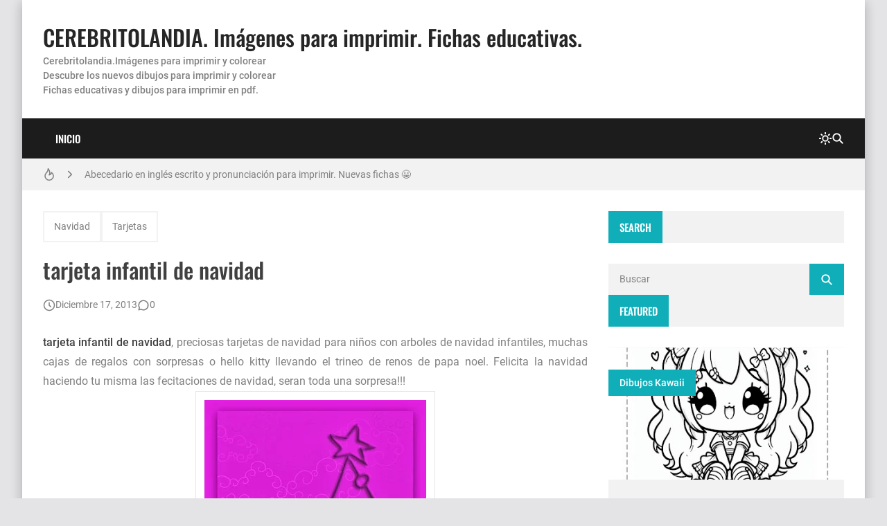

--- FILE ---
content_type: text/html; charset=utf-8
request_url: https://www.google.com/recaptcha/api2/aframe
body_size: 265
content:
<!DOCTYPE HTML><html><head><meta http-equiv="content-type" content="text/html; charset=UTF-8"></head><body><script nonce="Ht9MR6HJ9SLrxxg2Cvu_nw">/** Anti-fraud and anti-abuse applications only. See google.com/recaptcha */ try{var clients={'sodar':'https://pagead2.googlesyndication.com/pagead/sodar?'};window.addEventListener("message",function(a){try{if(a.source===window.parent){var b=JSON.parse(a.data);var c=clients[b['id']];if(c){var d=document.createElement('img');d.src=c+b['params']+'&rc='+(localStorage.getItem("rc::a")?sessionStorage.getItem("rc::b"):"");window.document.body.appendChild(d);sessionStorage.setItem("rc::e",parseInt(sessionStorage.getItem("rc::e")||0)+1);localStorage.setItem("rc::h",'1768750046877');}}}catch(b){}});window.parent.postMessage("_grecaptcha_ready", "*");}catch(b){}</script></body></html>

--- FILE ---
content_type: text/javascript; charset=UTF-8
request_url: https://www.imagenesydibujosparaimprimir.com/feeds/posts/default?alt=json-in-script&callback=BloggerJS.related&max-results=12&q=label:%22Navidad%22|label:%22Tarjetas%22
body_size: 14822
content:
// API callback
BloggerJS.related({"version":"1.0","encoding":"UTF-8","feed":{"xmlns":"http://www.w3.org/2005/Atom","xmlns$openSearch":"http://a9.com/-/spec/opensearchrss/1.0/","xmlns$blogger":"http://schemas.google.com/blogger/2008","xmlns$georss":"http://www.georss.org/georss","xmlns$gd":"http://schemas.google.com/g/2005","xmlns$thr":"http://purl.org/syndication/thread/1.0","id":{"$t":"tag:blogger.com,1999:blog-790544671913092528"},"updated":{"$t":"2026-01-01T04:31:20.986+01:00"},"category":[{"term":"imagenes para imprimir"},{"term":"dibujos"},{"term":"Imagenes para imprimir y recortar"},{"term":"imagenes"},{"term":"Coloreados"},{"term":"Imagenes para imprimir infantiles"},{"term":"Imagenes para manualidades"},{"term":"Disney"},{"term":"Animales"},{"term":"Decoraciones"},{"term":"Baby shower"},{"term":"Niños"},{"term":"Cumpleaños"},{"term":"Láminas"},{"term":"Aprender"},{"term":"Bebes"},{"term":"Navidad"},{"term":"Scrapbook"},{"term":"abecedarios para imprimir"},{"term":"dibujos para colorear"},{"term":"dibujos animados"},{"term":"Papel"},{"term":"Princesas disney"},{"term":"Etiquetas"},{"term":"Folios"},{"term":"Letras"},{"term":"Infantilles"},{"term":"Flores"},{"term":"Fondos"},{"term":"Bordes"},{"term":"Fotografias"},{"term":"dibujos kawaii"},{"term":"Pegatinas"},{"term":"Invitaciones"},{"term":"Tarjetas"},{"term":"Marcos"},{"term":"Whatsapp"},{"term":"Amor"},{"term":"Frases"},{"term":"Mickey Mouse"},{"term":"Muñecas"},{"term":"Imprimir"},{"term":"fichas para imprimir"},{"term":"Country"},{"term":"Halloween"},{"term":"Word"},{"term":"Imprimir pdf"},{"term":"Cuentos"},{"term":"Felicitaciones"},{"term":"corazones"},{"term":"Colorear"},{"term":"Manualidades"},{"term":"Números"},{"term":"Preciosos momentos"},{"term":"Actividades para imprimir"},{"term":"Minnie Mouse"},{"term":"Hello Kitty"},{"term":"Monster high"},{"term":"Pocoyo"},{"term":"dibujos para imprimir"},{"term":"imagenes animadas"},{"term":"Profesiones"},{"term":"Facebook"},{"term":"Vocales"},{"term":"Frozen"},{"term":"Angeles"},{"term":"Cajas"},{"term":"Frutas"},{"term":"Cocina"},{"term":"Antiguas"},{"term":"Minions"},{"term":"Aprender inglés"},{"term":"Bob Esponja"},{"term":"Palabras"},{"term":"caligrafia"},{"term":"Recortables"},{"term":"Angry Birds"},{"term":"Ben 10"},{"term":"Hadas disney"},{"term":"Sobres"},{"term":"Winnie the pooh"},{"term":"Cars"},{"term":"Princesa sofia"},{"term":"Dora la exploradora"},{"term":"Toppers para cupcakes"},{"term":"DIY"},{"term":"Día de la madre"},{"term":"Estaciones del año"},{"term":"Patrulla canina"},{"term":"Peppa pig"},{"term":"Super Mario"},{"term":"niñas"},{"term":"Ciudades"},{"term":"Banderines"},{"term":"Bebes looney tunes"},{"term":"Cristianas"},{"term":"Diplomas"},{"term":"Notas musicales"},{"term":"Unicornios"},{"term":"Caligrafia para imprimir"},{"term":"Cerebritolandia"},{"term":"Horarios escolares"},{"term":"Monigotes"},{"term":"Nombres"},{"term":"Primera comunion"},{"term":"Regalo"},{"term":"bautizo"},{"term":"Doctora juguetes"},{"term":"Hojas"},{"term":"Valores"},{"term":"Amistad"},{"term":"Ariel"},{"term":"Felicidad"},{"term":"Figuras geometricas"},{"term":"Gumball"},{"term":"Ladybug"},{"term":"Marcapáginas"},{"term":"Memoramas"},{"term":"Mi pequeño ponny"},{"term":"Pop pixie"},{"term":"Preescolar"},{"term":"Canciones"},{"term":"Cenicienta"},{"term":"Hora de aventuras"},{"term":"Kits imprimibles"},{"term":"Osos amorosos"},{"term":"Restas"},{"term":"Sumas para imprimir"},{"term":"Superman"},{"term":"Tatuajes para imprimir"},{"term":"bolsas"},{"term":"scrapbooking ideas"},{"term":"Agenda para imprimir"},{"term":"Barbie"},{"term":"Cartas"},{"term":"Doraemon"},{"term":"Etiquetas escolares"},{"term":"Fofuchas"},{"term":"Frutillita"},{"term":"Grafomotricidad"},{"term":"Kit imprimible"},{"term":"LOL"},{"term":"Mandalas"},{"term":"Moldes"},{"term":"Muñecas lol"},{"term":"Papel para imprimir"},{"term":"Pj Masks"},{"term":"Reyes Magos"},{"term":"Toy story"},{"term":"Alicia en el pais de las maravillas"},{"term":"Aviones"},{"term":"Ben y Holly"},{"term":"Calendarios"},{"term":"Futbol"},{"term":"Lalaloopsy"},{"term":"Little charmers"},{"term":"Mapas"},{"term":"Margenes"},{"term":"Máscaras"},{"term":"Nemo"},{"term":"Pac man"},{"term":"Portadas"},{"term":"Sistema solar"},{"term":"Tablas de multiplicar"},{"term":"Todo es rosie"},{"term":"dominó"},{"term":"escolares"},{"term":"juegos"},{"term":"letras decorativas"},{"term":"princesas"},{"term":"shimmer and shine"},{"term":"Baby Shark"},{"term":"Caillou"},{"term":"Candy bar"},{"term":"China"},{"term":"Cuadernos"},{"term":"Cupcakes"},{"term":"Escribir"},{"term":"Fichas"},{"term":"Frozen 2"},{"term":"Fútbol"},{"term":"Gorros"},{"term":"Hadas"},{"term":"Imágenes para imprimir y recortar"},{"term":"Imágenes para manualidades"},{"term":"Intesa-mente"},{"term":"Jake y los piratas de nunca jamas"},{"term":"Jake y los piratas de nunca jamás"},{"term":"Kawai"},{"term":"La Sirenita"},{"term":"Laminas"},{"term":"Los Increibles"},{"term":"Paulo Coehlo"},{"term":"Peter pan"},{"term":"Pinocho"},{"term":"Piratas"},{"term":"Premios"},{"term":"Repasar"},{"term":"Star Wars"},{"term":"Superheroes"},{"term":"Tito Yayo"},{"term":"Wrappers"},{"term":"baby yoda"},{"term":"cielo"},{"term":"coches"},{"term":"colegio"},{"term":"color"},{"term":"colores"},{"term":"comida"},{"term":"crebritolandia"},{"term":"decorado"},{"term":"dinosaurios"},{"term":"dragones"},{"term":"días de la semana"},{"term":"hojas para escribir"},{"term":"imprimirpdf"},{"term":"medios de transporte"},{"term":"molinillos"},{"term":"numeros"},{"term":"para colorear"},{"term":"princesa Jasmine"},{"term":"príncipes"},{"term":"pájaros"},{"term":"scrapbooking"},{"term":"sirenas"},{"term":"sumar"},{"term":"transporte"}],"title":{"type":"text","$t":"CEREBRITOLANDIA. Imágenes para imprimir. Fichas educativas."},"subtitle":{"type":"html","$t":"Cerebritolandia.Imágenes para imprimir y colorear \u003Cbr\u003EDescubre los nuevos dibujos para imprimir y colorear \u003Cbr\u003E\nFichas educativas y dibujos para imprimir en pdf."},"link":[{"rel":"http://schemas.google.com/g/2005#feed","type":"application/atom+xml","href":"https:\/\/www.imagenesydibujosparaimprimir.com\/feeds\/posts\/default"},{"rel":"self","type":"application/atom+xml","href":"https:\/\/www.blogger.com\/feeds\/790544671913092528\/posts\/default?alt=json-in-script\u0026max-results=12\u0026q=label:%22Navidad%22%7Clabel:%22Tarjetas%22"},{"rel":"alternate","type":"text/html","href":"https:\/\/www.imagenesydibujosparaimprimir.com\/"},{"rel":"hub","href":"http://pubsubhubbub.appspot.com/"}],"author":[{"name":{"$t":"imagenes"},"uri":{"$t":"http:\/\/www.blogger.com\/profile\/11104510379565554169"},"email":{"$t":"noreply@blogger.com"},"gd$image":{"rel":"http://schemas.google.com/g/2005#thumbnail","width":"16","height":"16","src":"https:\/\/img1.blogblog.com\/img\/b16-rounded.gif"}}],"generator":{"version":"7.00","uri":"http://www.blogger.com","$t":"Blogger"},"openSearch$totalResults":{"$t":"12"},"openSearch$startIndex":{"$t":"1"},"openSearch$itemsPerPage":{"$t":"12"},"entry":[{"id":{"$t":"tag:blogger.com,1999:blog-790544671913092528.post-7526715524677580309"},"published":{"$t":"2021-11-29T19:59:00.002+01:00"},"updated":{"$t":"2025-01-26T19:34:57.969+01:00"},"category":[{"scheme":"http://www.blogger.com/atom/ns#","term":"dibujos para colorear"},{"scheme":"http://www.blogger.com/atom/ns#","term":"fichas para imprimir"},{"scheme":"http://www.blogger.com/atom/ns#","term":"Navidad"}],"title":{"type":"text","$t":"Pintar con las manos 👐 "},"content":{"type":"html","$t":"\u003Cp\u003E¿Qué forma más divertida de aprender que\u003Cb\u003E pintar con las manos\u003C\/b\u003E?\u003C\/p\u003E\u003Cp\u003EUna actividad escolar enfocada en la navidad para niños de preescolar. Entrega este cuadernillo en clase o usalo en casa para entretenerlos en los últimos días de clase o en las fiestas de navidad.\u003C\/p\u003E\u003Cp\u003EPodrán \u003Cb\u003Epintar con las manos\u003C\/b\u003E a Papa Noel, el árbol de navidad, un pingüino o una divertida galleta de navidad.\u003C\/p\u003E\u003Ch3 style=\"text-align: left;\"\u003E¿Cómo les ayuda pintar con las manos?\u003C\/h3\u003E\nLa pintura de dedos usando sus manitas hace que los bebés desarrollen y mejoren su sensibilidad táctil, además de potenciar su creatividad, mientras desarrollan su destreza manual y la coordinación entre la vista y las manos.\u003Cdiv\u003E\u003Cbr \/\u003E\u003C\/div\u003E\u003Ch2 style=\"text-align: left;\"\u003EDibujos para pintar con las manos\u0026nbsp;\u003C\/h2\u003E\u003Cdiv\u003E¿Sabes que para pintar con las manos necesitaras pintura especial? Esta pintura densa y colorida es de las favoritas de los niños.\u0026nbsp;\u003C\/div\u003E\u003Cdiv\u003ELos pequeños disfrutarán apretando la pintura entre sus manos y haciendo diseños con ella en hojas de papel. La pintura para los dedos puede ser comprada o elaborada con una variedad de ingredientes seguros para los niños.\u0026nbsp;\u003C\/div\u003E\u003Cdiv\u003EPodrán \u003Cb\u003Epintar con las manos\u003C\/b\u003E estos dibujitos:\u003C\/div\u003E\u003Ctable align=\"center\" cellpadding=\"0\" cellspacing=\"0\" class=\"tr-caption-container\" style=\"margin-left: auto; margin-right: auto;\"\u003E\u003Ctbody\u003E\u003Ctr\u003E\u003Ctd style=\"text-align: center;\"\u003E\u003Ca href=\"https:\/\/blogger.googleusercontent.com\/img\/b\/R29vZ2xl\/AVvXsEiol8w4laC8s9Sle9Q781-pz-6mxWIHfL27ycFc4tCLDvdb17fDtlb8BFdgyQsDxJB_klZaELqye4OSzzGB5CiLs1glX5UQmPVSmfOwS7utGoh9x7x3YfHgSaADkdgIiMzFno8oF5unxAc\/s425\/pintar-con-las-manos2.jpg\" style=\"margin-left: auto; margin-right: auto;\"\u003E\u003Cimg alt=\"pintar con las manos\" border=\"0\" data-original-height=\"425\" data-original-width=\"300\" height=\"320\" src=\"https:\/\/blogger.googleusercontent.com\/img\/b\/R29vZ2xl\/AVvXsEiol8w4laC8s9Sle9Q781-pz-6mxWIHfL27ycFc4tCLDvdb17fDtlb8BFdgyQsDxJB_klZaELqye4OSzzGB5CiLs1glX5UQmPVSmfOwS7utGoh9x7x3YfHgSaADkdgIiMzFno8oF5unxAc\/s320\/pintar-con-las-manos2.jpg\" width=\"226\" \/\u003E\u003C\/a\u003E\u003C\/td\u003E\u003C\/tr\u003E\u003Ctr\u003E\u003Ctd class=\"tr-caption\" style=\"text-align: center;\"\u003Epintar con las manos \u003Cbr \/\u003Egalleta de navidad\u003C\/td\u003E\u003C\/tr\u003E\u003C\/tbody\u003E\u003C\/table\u003E\u003Ctable align=\"center\" cellpadding=\"0\" cellspacing=\"0\" class=\"tr-caption-container\" style=\"margin-left: auto; margin-right: auto;\"\u003E\u003Ctbody\u003E\u003Ctr\u003E\u003Ctd style=\"text-align: center;\"\u003E\u003Ca href=\"https:\/\/blogger.googleusercontent.com\/img\/b\/R29vZ2xl\/AVvXsEh7zRIUk-nremhD3499Myr0L9VBZT0TjUPmbFQtjGxqaSFMfwfP0ZUaWG396jKtJjNfzIbjSRoWVh_UATf1z8z5rOuSjcZGD83wPf0ClPP1hsR8t0fnjtSwevA5d3dN96-RGgE6EUDaglU\/s425\/pintar-con-las-manos4.jpg\" style=\"margin-left: auto; margin-right: auto;\"\u003E\u003Cimg alt=\"pintar con las manos\" border=\"0\" data-original-height=\"425\" data-original-width=\"300\" height=\"320\" src=\"https:\/\/blogger.googleusercontent.com\/img\/b\/R29vZ2xl\/AVvXsEh7zRIUk-nremhD3499Myr0L9VBZT0TjUPmbFQtjGxqaSFMfwfP0ZUaWG396jKtJjNfzIbjSRoWVh_UATf1z8z5rOuSjcZGD83wPf0ClPP1hsR8t0fnjtSwevA5d3dN96-RGgE6EUDaglU\/s320\/pintar-con-las-manos4.jpg\" width=\"226\" \/\u003E\u003C\/a\u003E\u003C\/td\u003E\u003C\/tr\u003E\u003Ctr\u003E\u003Ctd class=\"tr-caption\" style=\"text-align: center;\"\u003Edibujos de navidad para pintar\u0026nbsp;\u003Cbr \/\u003Econ las manos\u003C\/td\u003E\u003C\/tr\u003E\u003C\/tbody\u003E\u003C\/table\u003E\u003Cbr \/\u003E\u003Ctable align=\"center\" cellpadding=\"0\" cellspacing=\"0\" class=\"tr-caption-container\" style=\"margin-left: auto; margin-right: auto;\"\u003E\u003Ctbody\u003E\u003Ctr\u003E\u003Ctd style=\"text-align: center;\"\u003E\u003Ca href=\"https:\/\/blogger.googleusercontent.com\/img\/b\/R29vZ2xl\/AVvXsEhgzl1r7sw2U2yWAT5XmxDrccykzkMXZPZOlonnhuvVV8Z4fCRQ2MKJHquFOoolDWEt5sjo38TH1NK0Ky6_C-fl_BmEkDl1oakO-4NpJ7b4sMfNsfjmB11KitupNazM008RrWBy4rM5_28\/s425\/pintar-con-las-manos3.jpg\" style=\"margin-left: auto; margin-right: auto;\"\u003E\u003Cimg alt=\"pintar con las manos\" border=\"0\" data-original-height=\"425\" data-original-width=\"300\" height=\"320\" src=\"https:\/\/blogger.googleusercontent.com\/img\/b\/R29vZ2xl\/AVvXsEhgzl1r7sw2U2yWAT5XmxDrccykzkMXZPZOlonnhuvVV8Z4fCRQ2MKJHquFOoolDWEt5sjo38TH1NK0Ky6_C-fl_BmEkDl1oakO-4NpJ7b4sMfNsfjmB11KitupNazM008RrWBy4rM5_28\/s320\/pintar-con-las-manos3.jpg\" width=\"226\" \/\u003E\u003C\/a\u003E\u003C\/td\u003E\u003C\/tr\u003E\u003Ctr\u003E\u003Ctd class=\"tr-caption\" style=\"text-align: center;\"\u003Epintar con las manos \u003Cbr \/\u003Epingüino\u003Cbr \/\u003E\u003C\/td\u003E\u003C\/tr\u003E\u003C\/tbody\u003E\u003C\/table\u003E\u003Cdiv class=\"separator\" style=\"clear: both; text-align: center;\"\u003E\u003Ctable align=\"center\" cellpadding=\"0\" cellspacing=\"0\" class=\"tr-caption-container\" style=\"margin-left: auto; margin-right: auto;\"\u003E\u003Ctbody\u003E\u003Ctr\u003E\u003Ctd style=\"text-align: center;\"\u003E\u003Ca href=\"https:\/\/blogger.googleusercontent.com\/img\/b\/R29vZ2xl\/AVvXsEhKzqx7eMX-C3OC8NRhWwzzFdMlBVyNIHBv4tlKmOC1dFWxk4xD0UoPA9SU8UdDs1YS4ibDpAT4xWmxH8B2GJM3DG5PRf__IRjYFbks7oR_-iqaT4vmuULGPSmevQp6BUXflv4f1P8wdQU\/s425\/portada.jpg\" style=\"margin-left: auto; margin-right: auto;\"\u003E\u003Cimg alt=\"pintar con las manos\" border=\"0\" data-original-height=\"425\" data-original-width=\"300\" height=\"320\" src=\"https:\/\/blogger.googleusercontent.com\/img\/b\/R29vZ2xl\/AVvXsEhKzqx7eMX-C3OC8NRhWwzzFdMlBVyNIHBv4tlKmOC1dFWxk4xD0UoPA9SU8UdDs1YS4ibDpAT4xWmxH8B2GJM3DG5PRf__IRjYFbks7oR_-iqaT4vmuULGPSmevQp6BUXflv4f1P8wdQU\/s320\/portada.jpg\" width=\"226\" \/\u003E\u003C\/a\u003E\u003C\/td\u003E\u003C\/tr\u003E\u003Ctr\u003E\u003Ctd class=\"tr-caption\" style=\"text-align: center;\"\u003EPortada para guardar los dibujos\u003Cbr \/\u003Epara pintar con las manos\u003Cbr \/\u003E\u003Cbr \/\u003E\u003C\/td\u003E\u003C\/tr\u003E\u003C\/tbody\u003E\u003C\/table\u003E\u003Cbr \/\u003E\u003Cbr \/\u003E\u003C\/div\u003EY ahora ya pueden empezar a pintar con las manos;\u003Cdiv\u003E\u003Ch4\u003E\u003C\/h4\u003E\u003Ch3\u003E\u003Cul style=\"text-align: left;\"\u003E\u003Cli\u003E\u003Ca href=\"https:\/\/drive.google.com\/file\/d\/1nCetg7yVGGprmzc9Z_6UuM9VSGoO2rqh\/view?usp=sharing\" target=\"_blank\"\u003EPdf con 8 dibujos de navidad infantiles para pintar con las manos\u003C\/a\u003E\u003C\/li\u003E\u003C\/ul\u003E\u003C\/h3\u003E\u003Cdiv\u003E\n  \u003C\/div\u003E\u003Ch3 style=\"text-align: left;\"\u003E¿Quieres \u003Ca href=\"https:\/\/www.imagenesydibujosparaimprimir.com\/2021\/11\/ninos-en-navidad-para-colorear.html\"\u003Edibujos infantiles de navidad para colorear\u003C\/a\u003E 🎄?\u003C\/h3\u003E\u003C\/div\u003E"},"link":[{"rel":"replies","type":"application/atom+xml","href":"https:\/\/www.imagenesydibujosparaimprimir.com\/feeds\/7526715524677580309\/comments\/default","title":"Enviar comentarios"},{"rel":"replies","type":"text/html","href":"https:\/\/www.imagenesydibujosparaimprimir.com\/2021\/11\/pintar-con-las-manos.html#comment-form","title":"0 comentarios"},{"rel":"edit","type":"application/atom+xml","href":"https:\/\/www.blogger.com\/feeds\/790544671913092528\/posts\/default\/7526715524677580309"},{"rel":"self","type":"application/atom+xml","href":"https:\/\/www.blogger.com\/feeds\/790544671913092528\/posts\/default\/7526715524677580309"},{"rel":"alternate","type":"text/html","href":"https:\/\/www.imagenesydibujosparaimprimir.com\/2021\/11\/pintar-con-las-manos.html","title":"Pintar con las manos 👐 "}],"author":[{"name":{"$t":"imagenes"},"uri":{"$t":"http:\/\/www.blogger.com\/profile\/11104510379565554169"},"email":{"$t":"noreply@blogger.com"},"gd$image":{"rel":"http://schemas.google.com/g/2005#thumbnail","width":"16","height":"16","src":"https:\/\/img1.blogblog.com\/img\/b16-rounded.gif"}}],"media$thumbnail":{"xmlns$media":"http://search.yahoo.com/mrss/","url":"https:\/\/blogger.googleusercontent.com\/img\/b\/R29vZ2xl\/AVvXsEiol8w4laC8s9Sle9Q781-pz-6mxWIHfL27ycFc4tCLDvdb17fDtlb8BFdgyQsDxJB_klZaELqye4OSzzGB5CiLs1glX5UQmPVSmfOwS7utGoh9x7x3YfHgSaADkdgIiMzFno8oF5unxAc\/s72-c\/pintar-con-las-manos2.jpg","height":"72","width":"72"},"thr$total":{"$t":"0"}},{"id":{"$t":"tag:blogger.com,1999:blog-790544671913092528.post-253345994455274577"},"published":{"$t":"2021-11-26T19:49:00.004+01:00"},"updated":{"$t":"2025-01-25T20:05:42.964+01:00"},"category":[{"scheme":"http://www.blogger.com/atom/ns#","term":"dibujos para colorear"},{"scheme":"http://www.blogger.com/atom/ns#","term":"Navidad"}],"title":{"type":"text","$t":"Niños en navidad para colorear 🎄 "},"content":{"type":"html","$t":"👀 que cantidad dibujos de\u003Cb\u003E niños en navidad para colorear.\u003C\/b\u003E\u003Cdiv\u003ELlega el frio una vez más y las largas tardes en casa ¿Qué hacer? Sacar los colores les encanta, y estan dispuestos siempre a pasar horas creando sus pequeñas obras de arte.\u003C\/div\u003E\u003Cdiv\u003E\u003Cbr \/\u003E\u003C\/div\u003E\u003Cdiv\u003EY ¿en el cole? Tus alumnos agradeceran estos cuadernillos con dibujos de niños para colorear en navidad. ¡Solo tienes que imprimir el PDF!\u003C\/div\u003E\u003Cdiv\u003E\u003Cbr \/\u003E\u003C\/div\u003E\u003Cdiv\u003EEncontrarás los siguientes \u003Cb\u003Edibujos de niños en navidad \u003C\/b\u003Econ escenas que recrean:\u003C\/div\u003E\u003Cdiv\u003E-Poner la estrella de navidad en el árbol,\u003C\/div\u003E\u003Cdiv\u003E-Decorar la chimenea,\u003C\/div\u003E\u003Cdiv\u003E-Preparar los regalos de Navidad,\u003C\/div\u003E\u003Cdiv\u003E-Montar en el trineo,\u0026nbsp;\u003C\/div\u003E\u003Cdiv\u003E-Hacer dulces de navidad,\u003C\/div\u003E\u003Cdiv\u003E-Escribir la carta a noel,\u003C\/div\u003E\u003Cdiv\u003E-Poner las luces en el árbol de navidad y mucho más como una portada para poner su nombre y tenerlos todos ordenados.\u003C\/div\u003E\u003Ch2 style=\"text-align: left;\"\u003ENiños en Navidad🎅\u003C\/h2\u003E\u003Cdiv\u003E¿Qué dibujos van a poder colorear los niños? Encontrarás las siguientes escenas de \u003Cb\u003Eniños en Navidad:\u003C\/b\u003E\u003C\/div\u003E\u003Cdiv\u003E\u003Ctable align=\"center\" cellpadding=\"0\" cellspacing=\"0\" class=\"tr-caption-container\" style=\"margin-left: auto; margin-right: auto;\"\u003E\u003Ctbody\u003E\u003Ctr\u003E\u003Ctd style=\"text-align: center;\"\u003E\u003Ca href=\"https:\/\/blogger.googleusercontent.com\/img\/b\/R29vZ2xl\/AVvXsEjoFs1S3evwEhnfz7oSZV8mW2yXIH0EBJrnzC1LJ-1N-K24VO9W72gX3rvahwBSlbA-bBuJdYlXHhRd2ykl4MiS_eNT8j8rxBS1pUi2VR678LzXntNKWP9FR9BVbqBcf9uCZ_5t5xJTc2E\/s566\/dibujos-de-ninos-en-navidad-para-colorear-1.jpg\" style=\"margin-left: auto; margin-right: auto;\"\u003E\u003Cimg alt=\"dibujo de niño en navidad para colorear con guirnalda\" border=\"0\" data-original-height=\"566\" data-original-width=\"400\" height=\"320\" src=\"https:\/\/blogger.googleusercontent.com\/img\/b\/R29vZ2xl\/AVvXsEjoFs1S3evwEhnfz7oSZV8mW2yXIH0EBJrnzC1LJ-1N-K24VO9W72gX3rvahwBSlbA-bBuJdYlXHhRd2ykl4MiS_eNT8j8rxBS1pUi2VR678LzXntNKWP9FR9BVbqBcf9uCZ_5t5xJTc2E\/s320\/dibujos-de-ninos-en-navidad-para-colorear-1.jpg\" width=\"226\" \/\u003E\u003C\/a\u003E\u003C\/td\u003E\u003C\/tr\u003E\u003Ctr\u003E\u003Ctd class=\"tr-caption\" style=\"text-align: center;\"\u003E\u003Cb\u003ENiño con guirnalda de navidad\u003Cbr \/\u003Epara colorear\u003C\/b\u003E\u003C\/td\u003E\u003C\/tr\u003E\u003C\/tbody\u003E\u003C\/table\u003E\u003Cbr \/\u003E\u003Ctable align=\"center\" cellpadding=\"0\" cellspacing=\"0\" class=\"tr-caption-container\" style=\"margin-left: auto; margin-right: auto;\"\u003E\u003Ctbody\u003E\u003Ctr\u003E\u003Ctd style=\"text-align: center;\"\u003E\u003Ca href=\"https:\/\/blogger.googleusercontent.com\/img\/b\/R29vZ2xl\/AVvXsEgIP7tW4fUzllx0CNQf51WZ4zD_thk_kPeAKLFW0ti5mNSHZdQuwyx-drbObluUSEH8f27RHiyIdJHvsYpKatN6kTPRlHpLQt6tenGUYUYeqBWG6hhdPPLf1affHxPxDm_Tb4S7x28MUZg\/s566\/dibujos-de-ninos-en-navidad-para-colorear-2.jpg\" style=\"margin-left: auto; margin-right: auto;\"\u003E\u003Cimg alt=\"dibujo de niño en navidad para colorear haciendo galletas de navidad\" border=\"0\" data-original-height=\"566\" data-original-width=\"400\" height=\"320\" src=\"https:\/\/blogger.googleusercontent.com\/img\/b\/R29vZ2xl\/AVvXsEgIP7tW4fUzllx0CNQf51WZ4zD_thk_kPeAKLFW0ti5mNSHZdQuwyx-drbObluUSEH8f27RHiyIdJHvsYpKatN6kTPRlHpLQt6tenGUYUYeqBWG6hhdPPLf1affHxPxDm_Tb4S7x28MUZg\/s320\/dibujos-de-ninos-en-navidad-para-colorear-2.jpg\" width=\"226\" \/\u003E\u003C\/a\u003E\u003C\/td\u003E\u003C\/tr\u003E\u003Ctr\u003E\u003Ctd class=\"tr-caption\" style=\"text-align: center;\"\u003E\u003Cb\u003ENiño en navidad haciendo\u003Cbr \/\u003Egalletas\u003C\/b\u003E\u003C\/td\u003E\u003C\/tr\u003E\u003C\/tbody\u003E\u003C\/table\u003E\u003Cbr \/\u003E\u003Ctable align=\"center\" cellpadding=\"0\" cellspacing=\"0\" class=\"tr-caption-container\" style=\"margin-left: auto; margin-right: auto;\"\u003E\u003Ctbody\u003E\u003Ctr\u003E\u003Ctd style=\"text-align: center;\"\u003E\u003Ca href=\"https:\/\/blogger.googleusercontent.com\/img\/b\/R29vZ2xl\/AVvXsEgo40rCT9RIE9me9v9xqdcHoU2AGDTaZQCIoXqCvQYbfDFOkIoPTRcVGuZk8evXSwjTiPysAEOOGe5Kog7-vn0NbMeSPLElHRHpd0TX-0gsSOAfmb6SH4x3MXQ3cIcJZYvZ3fN44RjiiCc\/s566\/dibujos-de-ninos-en-navidad-para-colorear-3.jpg\" style=\"margin-left: auto; margin-right: auto;\"\u003E\u003Cimg alt=\"dibujo de niño en navidad para colorear con bola de navidad\" border=\"0\" data-original-height=\"566\" data-original-width=\"400\" height=\"320\" src=\"https:\/\/blogger.googleusercontent.com\/img\/b\/R29vZ2xl\/AVvXsEgo40rCT9RIE9me9v9xqdcHoU2AGDTaZQCIoXqCvQYbfDFOkIoPTRcVGuZk8evXSwjTiPysAEOOGe5Kog7-vn0NbMeSPLElHRHpd0TX-0gsSOAfmb6SH4x3MXQ3cIcJZYvZ3fN44RjiiCc\/s320\/dibujos-de-ninos-en-navidad-para-colorear-3.jpg\" width=\"226\" \/\u003E\u003C\/a\u003E\u003C\/td\u003E\u003C\/tr\u003E\u003Ctr\u003E\u003Ctd class=\"tr-caption\" style=\"text-align: center;\"\u003E\u003Cb\u003ENiño en navidad con bola\u003Cbr \/\u003Epara decorar el árbol de navidad\u003C\/b\u003E\u003C\/td\u003E\u003C\/tr\u003E\u003C\/tbody\u003E\u003C\/table\u003E\u003Cbr \/\u003E\u003Ctable align=\"center\" cellpadding=\"0\" cellspacing=\"0\" class=\"tr-caption-container\" style=\"margin-left: auto; margin-right: auto;\"\u003E\u003Ctbody\u003E\u003Ctr\u003E\u003Ctd style=\"text-align: center;\"\u003E\u003Ca href=\"https:\/\/blogger.googleusercontent.com\/img\/b\/R29vZ2xl\/AVvXsEhKB4uHg8RAJMGxgQu4_sU5e74cn-OKPSRhnEjHjKylN6b2RKp8LU-bLoRrj2ORtm6Ye_4Cpv2LjDESXr_JtZT4U1dHW9tmLsJZ4qC6tuBOKrYKBPCBoDRNUIqGTUaUSLbK0_vBPYfFoe8\/s566\/dibujos-de-ninos-en-navidad-para-colorear-4.jpg\" style=\"margin-left: auto; margin-right: auto;\"\u003E\u003Cimg alt=\"dibujo de niño en navidad para colorear con luces del árbol de navidad\" border=\"0\" data-original-height=\"566\" data-original-width=\"400\" height=\"320\" src=\"https:\/\/blogger.googleusercontent.com\/img\/b\/R29vZ2xl\/AVvXsEhKB4uHg8RAJMGxgQu4_sU5e74cn-OKPSRhnEjHjKylN6b2RKp8LU-bLoRrj2ORtm6Ye_4Cpv2LjDESXr_JtZT4U1dHW9tmLsJZ4qC6tuBOKrYKBPCBoDRNUIqGTUaUSLbK0_vBPYfFoe8\/s320\/dibujos-de-ninos-en-navidad-para-colorear-4.jpg\" width=\"226\" \/\u003E\u003C\/a\u003E\u003C\/td\u003E\u003C\/tr\u003E\u003Ctr\u003E\u003Ctd class=\"tr-caption\" style=\"text-align: center;\"\u003E\u003Cb\u003ENiños en navidad con luces\u003Cbr \/\u003Edel árbol de navidad\u003C\/b\u003E\u003C\/td\u003E\u003C\/tr\u003E\u003C\/tbody\u003E\u003C\/table\u003E\u003Cbr \/\u003E\u003Ctable align=\"center\" cellpadding=\"0\" cellspacing=\"0\" class=\"tr-caption-container\" style=\"margin-left: auto; margin-right: auto;\"\u003E\u003Ctbody\u003E\u003Ctr\u003E\u003Ctd style=\"text-align: center;\"\u003E\u003Ca href=\"https:\/\/blogger.googleusercontent.com\/img\/b\/R29vZ2xl\/AVvXsEj3HOXukyiMSXcrXpzrt_S0vAX00iXXvAIlm3vOsPf0LCZR84J7aVA-2wUh34Fu1_UZFqPU2d0yNkyiucI7vNCXn2bHm0pZ1Aw-yf24W7RFQwEv9cdgd-KBrojmaqW2SEHI9bca4q2aZ8M\/s566\/portada-de-dibujos-de-navidad.jpg\" style=\"margin-left: auto; margin-right: auto;\"\u003E\u003Cimg alt=\"portada de dibujos de niños en navidad para colorear\" border=\"0\" data-original-height=\"566\" data-original-width=\"400\" height=\"320\" src=\"https:\/\/blogger.googleusercontent.com\/img\/b\/R29vZ2xl\/AVvXsEj3HOXukyiMSXcrXpzrt_S0vAX00iXXvAIlm3vOsPf0LCZR84J7aVA-2wUh34Fu1_UZFqPU2d0yNkyiucI7vNCXn2bHm0pZ1Aw-yf24W7RFQwEv9cdgd-KBrojmaqW2SEHI9bca4q2aZ8M\/s320\/portada-de-dibujos-de-navidad.jpg\" width=\"226\" \/\u003E\u003C\/a\u003E\u003C\/td\u003E\u003C\/tr\u003E\u003Ctr\u003E\u003Ctd class=\"tr-caption\" style=\"text-align: center;\"\u003EGuarda todos tus dibujos de\u0026nbsp;\u003Cbr \/\u003Eniños en navidad\u003Cbr \/\u003E\u003Cbr \/\u003E\u003Cbr \/\u003E\u003C\/td\u003E\u003C\/tr\u003E\u003C\/tbody\u003E\u003C\/table\u003EPuedes descargar los PDF con los \u003Cb\u003Edibujos de niños en navidad en\u003C\/b\u003E:\u003C\/div\u003E\u003Cdiv\u003E\u003Cbr \/\u003E\u003C\/div\u003E\u003Cdiv\u003E\u003Ch3 style=\"text-align: left;\"\u003E\u003Cul style=\"text-align: left;\"\u003E\u003Cli\u003E\u003Ca href=\"https:\/\/drive.google.com\/file\/d\/1XzONhtTS__sfGPi7PTJdgxenoIftCEyP\/view?usp=sharing\" target=\"_blank\"\u003ENiños en navidad para colorear en PDF\u003C\/a\u003E\u003C\/li\u003E\u003C\/ul\u003E\u003Cul style=\"text-align: left;\"\u003E\u003Cli\u003E\u003Ca href=\"https:\/\/drive.google.com\/file\/d\/1uj6KdLE2Ww-4439Vgept_R6dzp3ycT1I\/view?usp=sharing\" target=\"_blank\"\u003EDibujos de niños en navidad y adornos de navidad para colorear\u003C\/a\u003E\u003C\/li\u003E\u003C\/ul\u003E\u003C\/h3\u003E\u003C\/div\u003E\u003Cdiv\u003E\u003Cbr \/\u003E\u003Cb\u003E\u003Cbr \/\u003E\u003C\/b\u003E\u003C\/div\u003E"},"link":[{"rel":"replies","type":"application/atom+xml","href":"https:\/\/www.imagenesydibujosparaimprimir.com\/feeds\/253345994455274577\/comments\/default","title":"Enviar comentarios"},{"rel":"replies","type":"text/html","href":"https:\/\/www.imagenesydibujosparaimprimir.com\/2021\/11\/ninos-en-navidad-para-colorear.html#comment-form","title":"0 comentarios"},{"rel":"edit","type":"application/atom+xml","href":"https:\/\/www.blogger.com\/feeds\/790544671913092528\/posts\/default\/253345994455274577"},{"rel":"self","type":"application/atom+xml","href":"https:\/\/www.blogger.com\/feeds\/790544671913092528\/posts\/default\/253345994455274577"},{"rel":"alternate","type":"text/html","href":"https:\/\/www.imagenesydibujosparaimprimir.com\/2021\/11\/ninos-en-navidad-para-colorear.html","title":"Niños en navidad para colorear 🎄 "}],"author":[{"name":{"$t":"imagenes"},"uri":{"$t":"http:\/\/www.blogger.com\/profile\/11104510379565554169"},"email":{"$t":"noreply@blogger.com"},"gd$image":{"rel":"http://schemas.google.com/g/2005#thumbnail","width":"16","height":"16","src":"https:\/\/img1.blogblog.com\/img\/b16-rounded.gif"}}],"media$thumbnail":{"xmlns$media":"http://search.yahoo.com/mrss/","url":"https:\/\/blogger.googleusercontent.com\/img\/b\/R29vZ2xl\/AVvXsEjoFs1S3evwEhnfz7oSZV8mW2yXIH0EBJrnzC1LJ-1N-K24VO9W72gX3rvahwBSlbA-bBuJdYlXHhRd2ykl4MiS_eNT8j8rxBS1pUi2VR678LzXntNKWP9FR9BVbqBcf9uCZ_5t5xJTc2E\/s72-c\/dibujos-de-ninos-en-navidad-para-colorear-1.jpg","height":"72","width":"72"},"thr$total":{"$t":"0"}},{"id":{"$t":"tag:blogger.com,1999:blog-790544671913092528.post-3605045061790879862"},"published":{"$t":"2019-12-08T13:52:00.000+01:00"},"updated":{"$t":"2019-12-08T13:56:06.620+01:00"},"category":[{"scheme":"http://www.blogger.com/atom/ns#","term":"Navidad"},{"scheme":"http://www.blogger.com/atom/ns#","term":"Tarjetas"}],"title":{"type":"text","$t":"Tarjetas infantiles de navidad 🎅 para imprimir"},"content":{"type":"html","$t":"Niños y niñas son los protagonistas de estas \u003Cb\u003Etarjetas infantiles de navidad para imprimir\u003C\/b\u003E. Felicitar la navidad con hermosas tarjetas infantiles que puedes decorar tu misma.\u003Cbr \/\u003E\nEstas tarjetas de navidad infantiles se pueden editar, poner la fotografía de ellos para regalar estas navidades.\u003Cbr \/\u003E\nEdita tu texto con letras de navidad que puedes encontrar en \u003Ca href=\"https:\/\/www.1001freefonts.com\/es\/christmas-fonts.php\" target=\"_blank\"\u003EFuentes de navidad\u003C\/a\u003E.\u003Cbr \/\u003E\n\u003Ch2\u003E\nTarjetas infantiles de navidad 🎅\u003C\/h2\u003E\n\u003Cbr \/\u003E\n\u003Ctable align=\"center\" cellpadding=\"0\" cellspacing=\"0\" class=\"tr-caption-container\" style=\"margin-left: auto; margin-right: auto; text-align: center;\"\u003E\u003Ctbody\u003E\n\u003Ctr\u003E\u003Ctd style=\"text-align: center;\"\u003E\u003Ca href=\"https:\/\/blogger.googleusercontent.com\/img\/b\/R29vZ2xl\/AVvXsEiBXW9K9NAADd6UHDw6mWXmGwO1koSWP5lfAu5j3UPfYnnjrMszLDKXvJfo2TTElidNtPaQ1zm9c57AmIspf8EAgoT5tSAr3p4C687mkWgN_uhMdDbSvkVV5uXrbEatXor2uHX8tMslgYU\/s1600\/tarjetas-infantiles-navidad-para-imprimir1.jpg\" imageanchor=\"1\" style=\"margin-left: auto; margin-right: auto;\"\u003E\u003Cimg alt=\"Tarjetas infantiles de navidad para imprimir\" border=\"0\" data-original-height=\"267\" data-original-width=\"400\" height=\"266\" src=\"https:\/\/blogger.googleusercontent.com\/img\/b\/R29vZ2xl\/AVvXsEiBXW9K9NAADd6UHDw6mWXmGwO1koSWP5lfAu5j3UPfYnnjrMszLDKXvJfo2TTElidNtPaQ1zm9c57AmIspf8EAgoT5tSAr3p4C687mkWgN_uhMdDbSvkVV5uXrbEatXor2uHX8tMslgYU\/s400\/tarjetas-infantiles-navidad-para-imprimir1.jpg\" width=\"400\" \/\u003E\u003C\/a\u003E\u003C\/td\u003E\u003C\/tr\u003E\n\u003Ctr\u003E\u003Ctd class=\"tr-caption\" style=\"text-align: center;\"\u003E\u003Ch4\u003E\nTarjetas infantiles de navidad para imprimir\u003C\/h4\u003E\n\u003C\/td\u003E\u003C\/tr\u003E\n\u003C\/tbody\u003E\u003C\/table\u003E\n\u003Cbr \/\u003E\n\u003Ctable align=\"center\" cellpadding=\"0\" cellspacing=\"0\" class=\"tr-caption-container\" style=\"margin-left: auto; margin-right: auto; text-align: center;\"\u003E\u003Ctbody\u003E\n\u003Ctr\u003E\u003Ctd style=\"text-align: center;\"\u003E\u003Ca href=\"https:\/\/blogger.googleusercontent.com\/img\/b\/R29vZ2xl\/AVvXsEgaikW9_LxtX7U6rjcRTPo5XJ43gWXhLueozG6S3b5r-YJVVVbkQ538zEhSN8rkf1VGBGuXic484AauAAxxG8GgW_KtKPvw5HmqxEzo0LzWDbI-xeCnqXwo6BFWcGlbGkvSEpi3WdvNXW0\/s1600\/tarjetas-infantiles-navidad-para-imprimir2.jpg\" imageanchor=\"1\" style=\"margin-left: auto; margin-right: auto;\"\u003E\u003Cimg alt=\"Tarjetas infantiles de navidad para imprimir\" border=\"0\" data-original-height=\"267\" data-original-width=\"400\" height=\"266\" src=\"https:\/\/blogger.googleusercontent.com\/img\/b\/R29vZ2xl\/AVvXsEgaikW9_LxtX7U6rjcRTPo5XJ43gWXhLueozG6S3b5r-YJVVVbkQ538zEhSN8rkf1VGBGuXic484AauAAxxG8GgW_KtKPvw5HmqxEzo0LzWDbI-xeCnqXwo6BFWcGlbGkvSEpi3WdvNXW0\/s400\/tarjetas-infantiles-navidad-para-imprimir2.jpg\" width=\"400\" \/\u003E\u003C\/a\u003E\u003C\/td\u003E\u003C\/tr\u003E\n\u003Ctr\u003E\u003Ctd class=\"tr-caption\" style=\"text-align: center;\"\u003E\u003Ch4 style=\"font-size: 12.8px;\"\u003E\nTarjetas infantiles de navidad con niños y pingüino\u0026nbsp;\u003C\/h4\u003E\n\u003C\/td\u003E\u003C\/tr\u003E\n\u003C\/tbody\u003E\u003C\/table\u003E\n\u003Cbr \/\u003E\n\u003Ctable align=\"center\" cellpadding=\"0\" cellspacing=\"0\" class=\"tr-caption-container\" style=\"margin-left: auto; margin-right: auto; text-align: center;\"\u003E\u003Ctbody\u003E\n\u003Ctr\u003E\u003Ctd style=\"text-align: center;\"\u003E\u003Ca href=\"https:\/\/blogger.googleusercontent.com\/img\/b\/R29vZ2xl\/AVvXsEgxEsHCB-tojmaYPPbRWjbUI4kb1gMecaRpr9YkJkMpkgqI1UuRWqVshHkgOPGqly0-gaEtQAr7nMnSfH7cx0VAzokFapOS1A_jIaQz6ecEIXwa4llXZ7KZTVHJMhSMh8t9oroKc_tuU2Q\/s1600\/tarjetas-infantiles-navidad-para-imprimir3.jpg\" imageanchor=\"1\" style=\"margin-left: auto; margin-right: auto;\"\u003E\u003Cimg alt=\"Tarjetas infantiles de navidad para imprimir\" border=\"0\" data-original-height=\"267\" data-original-width=\"400\" height=\"266\" src=\"https:\/\/blogger.googleusercontent.com\/img\/b\/R29vZ2xl\/AVvXsEgxEsHCB-tojmaYPPbRWjbUI4kb1gMecaRpr9YkJkMpkgqI1UuRWqVshHkgOPGqly0-gaEtQAr7nMnSfH7cx0VAzokFapOS1A_jIaQz6ecEIXwa4llXZ7KZTVHJMhSMh8t9oroKc_tuU2Q\/s400\/tarjetas-infantiles-navidad-para-imprimir3.jpg\" width=\"400\" \/\u003E\u003C\/a\u003E\u003C\/td\u003E\u003C\/tr\u003E\n\u003Ctr\u003E\u003Ctd class=\"tr-caption\" style=\"text-align: center;\"\u003E\u003Ch4 style=\"font-size: 12.8px;\"\u003E\nTarjetas infantiles de navidad con niños y muñeco de nieve\u003C\/h4\u003E\n\u003C\/td\u003E\u003C\/tr\u003E\n\u003C\/tbody\u003E\u003C\/table\u003E\n\u003Cbr \/\u003E\n\u003Ctable align=\"center\" cellpadding=\"0\" cellspacing=\"0\" class=\"tr-caption-container\" style=\"margin-left: auto; margin-right: auto; text-align: center;\"\u003E\u003Ctbody\u003E\n\u003Ctr\u003E\u003Ctd style=\"text-align: center;\"\u003E\u003Ca href=\"https:\/\/blogger.googleusercontent.com\/img\/b\/R29vZ2xl\/AVvXsEiYlg5hgl8ZvCo7TD5IZGXgH8YaqeXb2OafnGv0SdQih5f9k_fAN4L-MDRI2kTlWymaOS_bEZdSYwDXTqCM3TxcNyhDlGJUSqRI9gnV3E4CArHvtf53k0mvbL66dFg8cHsutYotSJUrAUw\/s1600\/tarjetas-infantiles-navidad-para-imprimir.jpg\" imageanchor=\"1\" style=\"margin-left: auto; margin-right: auto;\"\u003E\u003Cimg alt=\"Tarjetas infantiles de navidad para imprimir\" border=\"0\" data-original-height=\"267\" data-original-width=\"400\" height=\"266\" src=\"https:\/\/blogger.googleusercontent.com\/img\/b\/R29vZ2xl\/AVvXsEiYlg5hgl8ZvCo7TD5IZGXgH8YaqeXb2OafnGv0SdQih5f9k_fAN4L-MDRI2kTlWymaOS_bEZdSYwDXTqCM3TxcNyhDlGJUSqRI9gnV3E4CArHvtf53k0mvbL66dFg8cHsutYotSJUrAUw\/s400\/tarjetas-infantiles-navidad-para-imprimir.jpg\" width=\"400\" \/\u003E\u003C\/a\u003E\u003C\/td\u003E\u003C\/tr\u003E\n\u003Ctr\u003E\u003Ctd class=\"tr-caption\" style=\"text-align: center;\"\u003E\u003Ch4 style=\"font-size: 12.8px;\"\u003E\nTarjetas infantiles de navidad con niñas\u003C\/h4\u003E\n\u003C\/td\u003E\u003C\/tr\u003E\n\u003C\/tbody\u003E\u003C\/table\u003E\n\u003Ch3\u003E\nEmpieza a editar tus ✅\u003Ca href=\"https:\/\/drive.google.com\/drive\/folders\/1iEcj_Lx89JI7mO8CGTwjmdwHWGPIc2Ti?usp=sharing\" target=\"_blank\"\u003Etarjetas infantiles de navidad para imprimir\u003C\/a\u003E\u003C\/h3\u003E\n"},"link":[{"rel":"replies","type":"application/atom+xml","href":"https:\/\/www.imagenesydibujosparaimprimir.com\/feeds\/3605045061790879862\/comments\/default","title":"Enviar comentarios"},{"rel":"replies","type":"text/html","href":"https:\/\/www.imagenesydibujosparaimprimir.com\/2019\/12\/tarjetas-infantiles-de-navidad-para-imprimir.html#comment-form","title":"0 comentarios"},{"rel":"edit","type":"application/atom+xml","href":"https:\/\/www.blogger.com\/feeds\/790544671913092528\/posts\/default\/3605045061790879862"},{"rel":"self","type":"application/atom+xml","href":"https:\/\/www.blogger.com\/feeds\/790544671913092528\/posts\/default\/3605045061790879862"},{"rel":"alternate","type":"text/html","href":"https:\/\/www.imagenesydibujosparaimprimir.com\/2019\/12\/tarjetas-infantiles-de-navidad-para-imprimir.html","title":"Tarjetas infantiles de navidad 🎅 para imprimir"}],"author":[{"name":{"$t":"imagenes"},"uri":{"$t":"http:\/\/www.blogger.com\/profile\/11104510379565554169"},"email":{"$t":"noreply@blogger.com"},"gd$image":{"rel":"http://schemas.google.com/g/2005#thumbnail","width":"16","height":"16","src":"https:\/\/img1.blogblog.com\/img\/b16-rounded.gif"}}],"media$thumbnail":{"xmlns$media":"http://search.yahoo.com/mrss/","url":"https:\/\/blogger.googleusercontent.com\/img\/b\/R29vZ2xl\/AVvXsEiBXW9K9NAADd6UHDw6mWXmGwO1koSWP5lfAu5j3UPfYnnjrMszLDKXvJfo2TTElidNtPaQ1zm9c57AmIspf8EAgoT5tSAr3p4C687mkWgN_uhMdDbSvkVV5uXrbEatXor2uHX8tMslgYU\/s72-c\/tarjetas-infantiles-navidad-para-imprimir1.jpg","height":"72","width":"72"},"thr$total":{"$t":"0"}},{"id":{"$t":"tag:blogger.com,1999:blog-790544671913092528.post-2247419338885357186"},"published":{"$t":"2017-10-27T19:41:00.002+02:00"},"updated":{"$t":"2018-04-26T19:58:50.944+02:00"},"category":[{"scheme":"http://www.blogger.com/atom/ns#","term":"Hojas"},{"scheme":"http://www.blogger.com/atom/ns#","term":"Navidad"},{"scheme":"http://www.blogger.com/atom/ns#","term":"Niños"}],"title":{"type":"text","$t":"Hojas de navidad para niños para imprimir"},"content":{"type":"html","$t":"Llega la navidad y le encantará disfrutar de ella encasa, habrá ratos que quiera escribir o colorear, o dibujar ¿puede que aprender? más difícil 😔, sea lo que sea: le encantará 😃 que le prepares un montón de hojas de navidad decorads para niños, las tienes listas para imprimir.Ponle un montoncito, estas tiene osos, unas bolas de navidad y muñecos de navidad.\u003Cbr \/\u003E\nLe encantarán.\u003Cbr \/\u003E\n\u003Cbr \/\u003E\n\u003Ch2\u003E\nGuarda las hojas de navidad para niños\u003C\/h2\u003E\n\u003Cbr \/\u003E\nAl acabar la navidad, puedes guardar todas las creaciones, deberes, garabatos y archivarlas. Imprime una hoja y ponla como portada.\u003Cbr \/\u003E\nPuedes guardarla como un recuerdo de sus primeros garabatos de la primera navidad que escribe por ejemplo.\u003Cbr \/\u003E\n¿Y tú para que has usado estás hojas de navidad para niños? Pero primero puedes descargarlas gratis aquí todas las \u003Cb\u003E\u003Ca href=\"https:\/\/drive.google.com\/file\/d\/0Bycjm3QRa7XJampOUV9MWUprOUk\/view?usp=sharing\" target=\"_blank\"\u003Ehojas de navidad para niño para imprimir\u003C\/a\u003E\u003C\/b\u003E\u003Cbr \/\u003E\n\u003Cdiv class=\"separator\" style=\"clear: both; text-align: center;\"\u003E\n\u003Ca href=\"https:\/\/blogger.googleusercontent.com\/img\/b\/R29vZ2xl\/AVvXsEgnQySf-uzW7R-ayn5RGqVV46xSGwUx6798bKdz-dfxWSJBbKoU8y_mWy6lFrxSKcrY2zY1i6hfyUjl_SuZ_eFPpHQqhsVj_cHhzOD8r3hnkOkvB4_acPK8HfoJd1DHzZH7IEkmDgNFG68\/s1600\/hojas-de-navidad-para-ninos-para-imprimir.png\" imageanchor=\"1\" style=\"margin-left: 1em; margin-right: 1em;\"\u003E\u003Cimg alt=\"Hojas de navidad para niños para imprimir\" border=\"0\" data-original-height=\"345\" data-original-width=\"595\" height=\"185\" src=\"https:\/\/blogger.googleusercontent.com\/img\/b\/R29vZ2xl\/AVvXsEgnQySf-uzW7R-ayn5RGqVV46xSGwUx6798bKdz-dfxWSJBbKoU8y_mWy6lFrxSKcrY2zY1i6hfyUjl_SuZ_eFPpHQqhsVj_cHhzOD8r3hnkOkvB4_acPK8HfoJd1DHzZH7IEkmDgNFG68\/s320\/hojas-de-navidad-para-ninos-para-imprimir.png\" width=\"320\" \/\u003E\u003C\/a\u003E\u003C\/div\u003E\n\u003Cbr \/\u003E"},"link":[{"rel":"replies","type":"application/atom+xml","href":"https:\/\/www.imagenesydibujosparaimprimir.com\/feeds\/2247419338885357186\/comments\/default","title":"Enviar comentarios"},{"rel":"replies","type":"text/html","href":"https:\/\/www.imagenesydibujosparaimprimir.com\/2017\/10\/hojas-de-navidad-para-ninos-para-imprimir.html#comment-form","title":"0 comentarios"},{"rel":"edit","type":"application/atom+xml","href":"https:\/\/www.blogger.com\/feeds\/790544671913092528\/posts\/default\/2247419338885357186"},{"rel":"self","type":"application/atom+xml","href":"https:\/\/www.blogger.com\/feeds\/790544671913092528\/posts\/default\/2247419338885357186"},{"rel":"alternate","type":"text/html","href":"https:\/\/www.imagenesydibujosparaimprimir.com\/2017\/10\/hojas-de-navidad-para-ninos-para-imprimir.html","title":"Hojas de navidad para niños para imprimir"}],"author":[{"name":{"$t":"imagenes"},"uri":{"$t":"http:\/\/www.blogger.com\/profile\/11104510379565554169"},"email":{"$t":"noreply@blogger.com"},"gd$image":{"rel":"http://schemas.google.com/g/2005#thumbnail","width":"16","height":"16","src":"https:\/\/img1.blogblog.com\/img\/b16-rounded.gif"}}],"media$thumbnail":{"xmlns$media":"http://search.yahoo.com/mrss/","url":"https:\/\/blogger.googleusercontent.com\/img\/b\/R29vZ2xl\/AVvXsEgnQySf-uzW7R-ayn5RGqVV46xSGwUx6798bKdz-dfxWSJBbKoU8y_mWy6lFrxSKcrY2zY1i6hfyUjl_SuZ_eFPpHQqhsVj_cHhzOD8r3hnkOkvB4_acPK8HfoJd1DHzZH7IEkmDgNFG68\/s72-c\/hojas-de-navidad-para-ninos-para-imprimir.png","height":"72","width":"72"},"thr$total":{"$t":"0"}},{"id":{"$t":"tag:blogger.com,1999:blog-790544671913092528.post-5466778950083889202"},"published":{"$t":"2017-10-27T18:00:00.000+02:00"},"updated":{"$t":"2017-10-27T18:02:06.456+02:00"},"category":[{"scheme":"http://www.blogger.com/atom/ns#","term":"Folios"},{"scheme":"http://www.blogger.com/atom/ns#","term":"Hojas"},{"scheme":"http://www.blogger.com/atom/ns#","term":"Navidad"}],"title":{"type":"text","$t":"Hojas de navidad para imprimir"},"content":{"type":"html","$t":"\u003Cb\u003EHojas de navidad para imprimir\u003C\/b\u003E, llega la navidad y te encanta decorar cualquier pequeño detalle. Como cada año seguramente tendrás nuevas recetas de navidad que quieras hacer, aquí tienes papel de navidad liso para imprimir y escribir tus recetas.\u003Cbr \/\u003E\n\u003Ch2\u003E\n\u003Cbr \/\u003EHojas con bordes de navidad decoradas\u003C\/h2\u003E\n\u003Cdiv\u003E\nLas listas de las compras, los juguetes, los regalos. Mucho por hacer y necesitas tenerlo todo ordenado, pero siempre con tu toque especial, cuidando hasta el último detalle. Además te ayudarán a diferenciarlos y encontrarlos en un momento.\u003C\/div\u003E\n\u003Cdiv\u003E\nTodas estas hojas de navidad las hemos preparado para ayudarte en esta navidad. Si estás pensando en hacerlas tu misma tienes muchas ideas de \u003Ca href=\"http:\/\/www.imagenesydibujosparaimprimir.com\/2011\/10\/bordes-de-navidad-para-imprimir.html\"\u003Ebordes de navidad\u003C\/a\u003E en toda la página.\u003Cbr \/\u003E\nElige la \u003Cb\u003E\u003Ca href=\"https:\/\/drive.google.com\/file\/d\/0Bycjm3QRa7XJdkpIZXl3eWxYTUU\/view?usp=sharing\" target=\"_blank\"\u003Ehoja de navidad para imprimir\u003C\/a\u003E\u003C\/b\u003E que más te guste o úsalas todas. Los folios para imprimir de imagenes y dibujos para imprimir gratis! 😊\u003C\/div\u003E\n\u003Cdiv\u003E\n\u003Cbr \/\u003E\u003C\/div\u003E\n\u003Cdiv class=\"separator\" style=\"clear: both; text-align: center;\"\u003E\n\u003Ca href=\"https:\/\/blogger.googleusercontent.com\/img\/b\/R29vZ2xl\/AVvXsEjFIZfgUAa2JHd_HVtZNAmmPisIswM4jqrja9Vd2Oggj6EPPgBFf6hKz60wo6cwDvDcIvUtR8VhhOjYpc-Xwzv18xYhGCHVTrhdL8D44CfEhRSE0BO5CUW6a963aQS-dFGqcIR3qRT3YPg\/s1600\/hojas-de-navidad-para-imprimir.png\" imageanchor=\"1\" style=\"margin-left: 1em; margin-right: 1em;\"\u003E\u003Cimg alt=\"Hojas de navidad para imprimir\" border=\"0\" data-original-height=\"345\" data-original-width=\"595\" height=\"184\" src=\"https:\/\/blogger.googleusercontent.com\/img\/b\/R29vZ2xl\/AVvXsEjFIZfgUAa2JHd_HVtZNAmmPisIswM4jqrja9Vd2Oggj6EPPgBFf6hKz60wo6cwDvDcIvUtR8VhhOjYpc-Xwzv18xYhGCHVTrhdL8D44CfEhRSE0BO5CUW6a963aQS-dFGqcIR3qRT3YPg\/s320\/hojas-de-navidad-para-imprimir.png\" width=\"320\" \/\u003E\u003C\/a\u003E\u003C\/div\u003E\n\u003Cdiv\u003E\n\u003Cbr \/\u003E\u003C\/div\u003E\n"},"link":[{"rel":"replies","type":"application/atom+xml","href":"https:\/\/www.imagenesydibujosparaimprimir.com\/feeds\/5466778950083889202\/comments\/default","title":"Enviar comentarios"},{"rel":"replies","type":"text/html","href":"https:\/\/www.imagenesydibujosparaimprimir.com\/2017\/10\/hojas-de-navidad-para-imprimir.html#comment-form","title":"0 comentarios"},{"rel":"edit","type":"application/atom+xml","href":"https:\/\/www.blogger.com\/feeds\/790544671913092528\/posts\/default\/5466778950083889202"},{"rel":"self","type":"application/atom+xml","href":"https:\/\/www.blogger.com\/feeds\/790544671913092528\/posts\/default\/5466778950083889202"},{"rel":"alternate","type":"text/html","href":"https:\/\/www.imagenesydibujosparaimprimir.com\/2017\/10\/hojas-de-navidad-para-imprimir.html","title":"Hojas de navidad para imprimir"}],"author":[{"name":{"$t":"imagenes"},"uri":{"$t":"http:\/\/www.blogger.com\/profile\/11104510379565554169"},"email":{"$t":"noreply@blogger.com"},"gd$image":{"rel":"http://schemas.google.com/g/2005#thumbnail","width":"16","height":"16","src":"https:\/\/img1.blogblog.com\/img\/b16-rounded.gif"}}],"media$thumbnail":{"xmlns$media":"http://search.yahoo.com/mrss/","url":"https:\/\/blogger.googleusercontent.com\/img\/b\/R29vZ2xl\/AVvXsEjFIZfgUAa2JHd_HVtZNAmmPisIswM4jqrja9Vd2Oggj6EPPgBFf6hKz60wo6cwDvDcIvUtR8VhhOjYpc-Xwzv18xYhGCHVTrhdL8D44CfEhRSE0BO5CUW6a963aQS-dFGqcIR3qRT3YPg\/s72-c\/hojas-de-navidad-para-imprimir.png","height":"72","width":"72"},"thr$total":{"$t":"0"}},{"id":{"$t":"tag:blogger.com,1999:blog-790544671913092528.post-6769257494926627261"},"published":{"$t":"2016-05-11T14:15:00.002+02:00"},"updated":{"$t":"2016-05-11T14:26:39.904+02:00"},"category":[{"scheme":"http://www.blogger.com/atom/ns#","term":"Baby shower"},{"scheme":"http://www.blogger.com/atom/ns#","term":"Tarjetas"}],"title":{"type":"text","$t":"Tarjetas de baby shower para imprimir y editar"},"content":{"type":"html","$t":"\u003Cdiv style=\"text-align: justify;\"\u003E\n¿Se acerca su nacimiento? Necesitas\u003Cb\u003E tarjetas baby shower\u003C\/b\u003E? sí estás pensando en invitar a todos tus amig@s a celebrar ese momento tan especial, en \u003Cb\u003Eimagenes y dibujos para imprimir\u003C\/b\u003E te queremos regalar las tarjetas de baby shower para invitar a todos tus amigos, y tengan un recuerdo inolvidable.\u003C\/div\u003E\n\u003Cdiv style=\"text-align: justify;\"\u003E\nPuedes editar el mensaje que quieras y elegir el modelo: hay una \u003Cb\u003Etarjeta baby shower para niño\u003C\/b\u003E y una \u003Cb\u003Etarjeta baby shower para niña\u003C\/b\u003E.\u003C\/div\u003E\n\u003Cdiv style=\"text-align: justify;\"\u003E\nGuaradalas estos modelos de \u003Cb\u003Etarjetas de baby shower\u003C\/b\u003E te servirán también para acompañar los regalos para recien nacidos, podrás felicitar a los papas y mamás en ese momento tan especial.\u003C\/div\u003E\n\u003Ctable align=\"center\" cellpadding=\"0\" cellspacing=\"0\" class=\"tr-caption-container\" style=\"margin-left: auto; margin-right: auto; text-align: center;\"\u003E\u003Ctbody\u003E\n\u003Ctr\u003E\u003Ctd style=\"text-align: center;\"\u003E\u003Ca href=\"https:\/\/blogger.googleusercontent.com\/img\/b\/R29vZ2xl\/AVvXsEiTt-ScrQZ3NEXt1i-um2weXfpBSAcZnWaLdBcSjk93k-qJQlb0v5sGZTfooZ_9nzdNunLkyLEhBx6I2hXEEKotcpqgpd2uK-PnBEGQSuQHlVD8r4eVGQrDPYfrEV1wgPufh5kvlh1N4v8\/s1600\/tarjetas-de-baby-shower-para-imprimir-y-editar.png\" imageanchor=\"1\" style=\"margin-left: auto; margin-right: auto;\"\u003E\u003Cimg alt=\"Tarjetas de baby shower para imprimir y editar\" border=\"0\" height=\"253\" src=\"https:\/\/blogger.googleusercontent.com\/img\/b\/R29vZ2xl\/AVvXsEiTt-ScrQZ3NEXt1i-um2weXfpBSAcZnWaLdBcSjk93k-qJQlb0v5sGZTfooZ_9nzdNunLkyLEhBx6I2hXEEKotcpqgpd2uK-PnBEGQSuQHlVD8r4eVGQrDPYfrEV1wgPufh5kvlh1N4v8\/s400\/tarjetas-de-baby-shower-para-imprimir-y-editar.png\" title=\"Tarjetas baby shower\" width=\"400\" \/\u003E\u003C\/a\u003E\u003C\/td\u003E\u003C\/tr\u003E\n\u003Ctr\u003E\u003Ctd class=\"tr-caption\" style=\"text-align: center;\"\u003E\u003Ca href=\"https:\/\/goo.gl\/NMe9rt\" title=\"Tarjetas baby shower\"\u003E\u003Cb\u003ETarjetas de baby shower para imprimir y editar\u003C\/b\u003E\u003C\/a\u003E\u003C\/td\u003E\u003C\/tr\u003E\n\u003C\/tbody\u003E\u003C\/table\u003E\n\u003Cbr \/\u003E"},"link":[{"rel":"replies","type":"application/atom+xml","href":"https:\/\/www.imagenesydibujosparaimprimir.com\/feeds\/6769257494926627261\/comments\/default","title":"Enviar comentarios"},{"rel":"replies","type":"text/html","href":"https:\/\/www.imagenesydibujosparaimprimir.com\/2016\/05\/tarjetas-de-baby-shower-para-imprimir-y-editar.html#comment-form","title":"0 comentarios"},{"rel":"edit","type":"application/atom+xml","href":"https:\/\/www.blogger.com\/feeds\/790544671913092528\/posts\/default\/6769257494926627261"},{"rel":"self","type":"application/atom+xml","href":"https:\/\/www.blogger.com\/feeds\/790544671913092528\/posts\/default\/6769257494926627261"},{"rel":"alternate","type":"text/html","href":"https:\/\/www.imagenesydibujosparaimprimir.com\/2016\/05\/tarjetas-de-baby-shower-para-imprimir-y-editar.html","title":"Tarjetas de baby shower para imprimir y editar"}],"author":[{"name":{"$t":"imagenes"},"uri":{"$t":"http:\/\/www.blogger.com\/profile\/11104510379565554169"},"email":{"$t":"noreply@blogger.com"},"gd$image":{"rel":"http://schemas.google.com/g/2005#thumbnail","width":"16","height":"16","src":"https:\/\/img1.blogblog.com\/img\/b16-rounded.gif"}}],"media$thumbnail":{"xmlns$media":"http://search.yahoo.com/mrss/","url":"https:\/\/blogger.googleusercontent.com\/img\/b\/R29vZ2xl\/AVvXsEiTt-ScrQZ3NEXt1i-um2weXfpBSAcZnWaLdBcSjk93k-qJQlb0v5sGZTfooZ_9nzdNunLkyLEhBx6I2hXEEKotcpqgpd2uK-PnBEGQSuQHlVD8r4eVGQrDPYfrEV1wgPufh5kvlh1N4v8\/s72-c\/tarjetas-de-baby-shower-para-imprimir-y-editar.png","height":"72","width":"72"},"thr$total":{"$t":"0"}},{"id":{"$t":"tag:blogger.com,1999:blog-790544671913092528.post-7782413070938541138"},"published":{"$t":"2016-01-27T17:39:00.000+01:00"},"updated":{"$t":"2016-05-01T19:22:01.962+02:00"},"category":[{"scheme":"http://www.blogger.com/atom/ns#","term":"Cumpleaños"},{"scheme":"http://www.blogger.com/atom/ns#","term":"Decoraciones"},{"scheme":"http://www.blogger.com/atom/ns#","term":"Infantilles"},{"scheme":"http://www.blogger.com/atom/ns#","term":"Invitaciones"},{"scheme":"http://www.blogger.com/atom/ns#","term":"Peppa pig"},{"scheme":"http://www.blogger.com/atom/ns#","term":"Sobres"},{"scheme":"http://www.blogger.com/atom/ns#","term":"Tarjetas"}],"title":{"type":"text","$t":"Invitaciones de Peppa pig para imprimir"},"content":{"type":"html","$t":"\u003Cb\u003EInvitaciones de Peppa pig para imprimir\u003C\/b\u003E, \u003Cb\u003Etus invitaciones de peppa pig online\u003C\/b\u003E han llegado a imagenes y dibujos para imprimir, con peppa pig le sacarás una sonrisa en su próximo cumpleaños, diseños de \u003Cb\u003Einvitaciones cumpleaños de peppa pig para editar\u003C\/b\u003E y personalizar como tú quieras.\u003Cbr \/\u003E\nPeppa pig hada te invita a su cumpleaños o peppa pig divertida chapotenado en el agua ¿Cual te gusta más? O no tienes que elegir, puedes imprimir los dos modelos de invitaciones de cumpleaños y entregarlas para que las comparen entre los invitados\/as al cumpleaños.\u003Cbr \/\u003E\nRecuerda que estas\u003Cb\u003E invitaciones creativas de Peppa pig\u003C\/b\u003E llevan su sobre a juego.\u003Cbr \/\u003E\n\u003Ctable align=\"center\" cellpadding=\"0\" cellspacing=\"0\" class=\"tr-caption-container\" style=\"margin-left: auto; margin-right: auto; text-align: center;\"\u003E\u003Ctbody\u003E\n\u003Ctr\u003E\u003Ctd style=\"text-align: center;\"\u003E\u003Ca href=\"https:\/\/blogger.googleusercontent.com\/img\/b\/R29vZ2xl\/AVvXsEhhLwp8BdSPf9EeJW9kPlDHtTFceXBpVPtmG4gUsUxIiN_zyCtVdFqPJLEC08DXGIsI-pJ78ukeaUxUrTwodzRYzu7x7YNb_6yhEVufJzkxs62fKxR3LSfYTCb4ONeeyn2qRpfIs-lg66I\/s1600\/peppa-pig-invitaciones-para-cumpleanos1.png\" imageanchor=\"1\" style=\"margin-left: auto; margin-right: auto;\"\u003E\u003Cimg alt=\"peppa pig para imprimir\" border=\"0\" height=\"640\" src=\"https:\/\/blogger.googleusercontent.com\/img\/b\/R29vZ2xl\/AVvXsEhhLwp8BdSPf9EeJW9kPlDHtTFceXBpVPtmG4gUsUxIiN_zyCtVdFqPJLEC08DXGIsI-pJ78ukeaUxUrTwodzRYzu7x7YNb_6yhEVufJzkxs62fKxR3LSfYTCb4ONeeyn2qRpfIs-lg66I\/s640\/peppa-pig-invitaciones-para-cumpleanos1.png\" title=\"Invitaciones de peppa pig\" width=\"452\" \/\u003E\u003C\/a\u003E\u003C\/td\u003E\u003C\/tr\u003E\n\u003Ctr\u003E\u003Ctd class=\"tr-caption\" style=\"text-align: center;\"\u003E\u003Cb\u003EInvitaciones de Peppa pig para imprimir\u003Cbr \/\u003E\u003Ca href=\"https:\/\/drive.google.com\/file\/d\/0Bycjm3QRa7XJSzdzTHFPUS1sNnc\/view?usp=sharing\" target=\"_blank\"\u003Edescarga invitaciones de peppa pig para editar\u003C\/a\u003E\u003C\/b\u003E\u003C\/td\u003E\u003C\/tr\u003E\n\u003C\/tbody\u003E\u003C\/table\u003E\n\u003Cbr \/\u003E\n\u003Ctable align=\"center\" cellpadding=\"0\" cellspacing=\"0\" class=\"tr-caption-container\" style=\"margin-left: auto; margin-right: auto; text-align: center;\"\u003E\u003Ctbody\u003E\n\u003Ctr\u003E\u003Ctd style=\"text-align: center;\"\u003E\u003Ca href=\"https:\/\/blogger.googleusercontent.com\/img\/b\/R29vZ2xl\/AVvXsEhWMCRqR8NfVCe9YXwSeW0dfMb6LAuI2nXJkhNJQDcN_w5QmN2C9AveXgrXHtJhGjQbnQfYDiPUQ2Cw2BsvAnTxE_1xReJu8ZVdzEk_bd95VIHVacKqQi2jcL6eCl41U5WbE5zVsTuj9vM\/s1600\/peppa-pig-invitaciones-para-cumpleanos.png\" imageanchor=\"1\" style=\"margin-left: auto; margin-right: auto;\"\u003E\u003Cimg alt=\"peppa pig cumpleaños\" border=\"0\" height=\"640\" src=\"https:\/\/blogger.googleusercontent.com\/img\/b\/R29vZ2xl\/AVvXsEhWMCRqR8NfVCe9YXwSeW0dfMb6LAuI2nXJkhNJQDcN_w5QmN2C9AveXgrXHtJhGjQbnQfYDiPUQ2Cw2BsvAnTxE_1xReJu8ZVdzEk_bd95VIHVacKqQi2jcL6eCl41U5WbE5zVsTuj9vM\/s640\/peppa-pig-invitaciones-para-cumpleanos.png\" title=\"invitaciones peppa pig\" width=\"452\" \/\u003E\u003C\/a\u003E\u003C\/td\u003E\u003C\/tr\u003E\n\u003Ctr\u003E\u003Ctd class=\"tr-caption\" style=\"text-align: center;\"\u003E\u003Cb\u003EInvitacion peppa pig\u003Cbr \/\u003E\u003Ca href=\"https:\/\/drive.google.com\/file\/d\/0Bycjm3QRa7XJYkRmbHJFNllYUG8\/view?usp=sharing\" target=\"_blank\"\u003Edescarga invitaciones de peppa pig para hacer\u003C\/a\u003E\u003C\/b\u003E\u003C\/td\u003E\u003C\/tr\u003E\n\u003C\/tbody\u003E\u003C\/table\u003E\n\u003Cbr \/\u003E"},"link":[{"rel":"replies","type":"application/atom+xml","href":"https:\/\/www.imagenesydibujosparaimprimir.com\/feeds\/7782413070938541138\/comments\/default","title":"Enviar comentarios"},{"rel":"replies","type":"text/html","href":"https:\/\/www.imagenesydibujosparaimprimir.com\/2016\/01\/invitaciones-de-peppa-pig-para-imprimir.html#comment-form","title":"0 comentarios"},{"rel":"edit","type":"application/atom+xml","href":"https:\/\/www.blogger.com\/feeds\/790544671913092528\/posts\/default\/7782413070938541138"},{"rel":"self","type":"application/atom+xml","href":"https:\/\/www.blogger.com\/feeds\/790544671913092528\/posts\/default\/7782413070938541138"},{"rel":"alternate","type":"text/html","href":"https:\/\/www.imagenesydibujosparaimprimir.com\/2016\/01\/invitaciones-de-peppa-pig-para-imprimir.html","title":"Invitaciones de Peppa pig para imprimir"}],"author":[{"name":{"$t":"imagenes"},"uri":{"$t":"http:\/\/www.blogger.com\/profile\/11104510379565554169"},"email":{"$t":"noreply@blogger.com"},"gd$image":{"rel":"http://schemas.google.com/g/2005#thumbnail","width":"16","height":"16","src":"https:\/\/img1.blogblog.com\/img\/b16-rounded.gif"}}],"media$thumbnail":{"xmlns$media":"http://search.yahoo.com/mrss/","url":"https:\/\/blogger.googleusercontent.com\/img\/b\/R29vZ2xl\/AVvXsEhhLwp8BdSPf9EeJW9kPlDHtTFceXBpVPtmG4gUsUxIiN_zyCtVdFqPJLEC08DXGIsI-pJ78ukeaUxUrTwodzRYzu7x7YNb_6yhEVufJzkxs62fKxR3LSfYTCb4ONeeyn2qRpfIs-lg66I\/s72-c\/peppa-pig-invitaciones-para-cumpleanos1.png","height":"72","width":"72"},"thr$total":{"$t":"0"}},{"id":{"$t":"tag:blogger.com,1999:blog-790544671913092528.post-4527217123137763006"},"published":{"$t":"2016-01-21T18:07:00.000+01:00"},"updated":{"$t":"2016-05-01T19:00:00.269+02:00"},"category":[{"scheme":"http://www.blogger.com/atom/ns#","term":"Baby shower"},{"scheme":"http://www.blogger.com/atom/ns#","term":"Cumpleaños"},{"scheme":"http://www.blogger.com/atom/ns#","term":"Infantilles"},{"scheme":"http://www.blogger.com/atom/ns#","term":"Invitaciones"},{"scheme":"http://www.blogger.com/atom/ns#","term":"Tarjetas"}],"title":{"type":"text","$t":"Tarjetas infantiles para imprimir para niños"},"content":{"type":"html","$t":"\u003Cdiv style=\"text-align: justify;\"\u003E\n\u003Cb\u003ETarjetas infantiles para imprimir para niños\u003C\/b\u003E, ¿tienes que hacer un regalo infantil? ¿Quieres incluirle unas palabras? Elige entre estas dos tarjetas infantiles con un tren o un barco, está cuidado hasta el último detalle con un sobre a juego, y podrás personalizarlas con el texto como más te guste..como Felicidades, Me alegro que...\u003C\/div\u003E\n\u003Cdiv style=\"text-align: justify;\"\u003E\nTarjetas que puedes usar también como\u003Cb\u003E invitación de cumpleaños\u003C\/b\u003E, un cumpleaños pirata, o para viajeros que sueñan con dar la vuelta al mundo en tren.\u003C\/div\u003E\n\u003Cdiv style=\"text-align: justify;\"\u003E\n\u003Cb\u003EDescarga gratis las tarjetas infantiles\u003C\/b\u003E justo debajo de cada imagen y podrás encontrarla en alta resolución y en tamaño Din 4 recuerda (o folio), cuanta mayor la calidad de papel, mejor calidad de de acabado.\u003C\/div\u003E\n\u003Cdiv style=\"text-align: justify;\"\u003E\nYa he explicado como montar los sobres pero puedes volver a recordarlo en \u003Ca href=\"http:\/\/www.imagenesydibujosparaimprimir.com\/2016\/01\/bautizo-tarjetas-y-sobres-para-imprimr.html\" target=\"_blank\"\u003E\u003Cb\u003Ecomo hacer sobres\u003C\/b\u003E\u003C\/a\u003E con \u003Cb\u003Etarjetas para imprimir gratis\u003C\/b\u003E.\u003C\/div\u003E\n\u003Ctable align=\"center\" cellpadding=\"0\" cellspacing=\"0\" class=\"tr-caption-container\" style=\"margin-left: auto; margin-right: auto; text-align: center;\"\u003E\u003Ctbody\u003E\n\u003Ctr\u003E\u003Ctd style=\"text-align: center;\"\u003E\u003Ca href=\"https:\/\/blogger.googleusercontent.com\/img\/b\/R29vZ2xl\/AVvXsEgsqJxGpwXs10eN4tfsurDj1pz5IF6IRG_Pfi1YO7DzXah396SCjykrOX1kDLqJtLJnaVMNvpSYpd6ONUtJaqDQITJuETxoAJaNJBTe_yFM_DMLdj5eVwbWmPeZJfYs9tqnDSq5QY8Uu8Q\/s1600\/tarjeta-infantil-para-imprimir-para-nino.png\" imageanchor=\"1\" style=\"margin-left: auto; margin-right: auto;\"\u003E\u003Cimg alt=\"tarjeta infantil\" border=\"0\" height=\"640\" src=\"https:\/\/blogger.googleusercontent.com\/img\/b\/R29vZ2xl\/AVvXsEgsqJxGpwXs10eN4tfsurDj1pz5IF6IRG_Pfi1YO7DzXah396SCjykrOX1kDLqJtLJnaVMNvpSYpd6ONUtJaqDQITJuETxoAJaNJBTe_yFM_DMLdj5eVwbWmPeZJfYs9tqnDSq5QY8Uu8Q\/s640\/tarjeta-infantil-para-imprimir-para-nino.png\" title=\"tarjeta para niño\" width=\"451\" \/\u003E\u003C\/a\u003E\u003C\/td\u003E\u003C\/tr\u003E\n\u003Ctr\u003E\u003Ctd class=\"tr-caption\" style=\"text-align: center;\"\u003E\u003Cb\u003ETarjeta infantil con tren\u003C\/b\u003E\u003Cbr \/\u003E\n\u003Cb\u003E\u003Ca href=\"https:\/\/drive.google.com\/file\/d\/0Bycjm3QRa7XJczhGWXZ6bUplT3M\/view?usp=sharing\" target=\"_blank\"\u003EDescarga gratis tarjeta infantil\u003C\/a\u003E\u003C\/b\u003E\u003C\/td\u003E\u003C\/tr\u003E\n\u003C\/tbody\u003E\u003C\/table\u003E\n\u003Cbr \/\u003E\n\u003Ctable align=\"center\" cellpadding=\"0\" cellspacing=\"0\" class=\"tr-caption-container\" style=\"margin-left: auto; margin-right: auto; text-align: center;\"\u003E\u003Ctbody\u003E\n\u003Ctr\u003E\u003Ctd style=\"text-align: center;\"\u003E\u003Ca href=\"https:\/\/blogger.googleusercontent.com\/img\/b\/R29vZ2xl\/AVvXsEilhtaUoAF1BZwYCRVxchHnLUj5XcUCYhqzaZRc4u-Y5P2pXkK_2s6pi2fzxJpdDkVGUQZoL7zQzrr4EV8ICuOurbXHJrf2YidA8hpEzvkSwn9fML3zTTe0KqDvXLpepor81dMinSEYsU0\/s1600\/tarjeta-infantil-para-imprimir-para-nino1.png\" imageanchor=\"1\" style=\"margin-left: auto; margin-right: auto;\"\u003E\u003Cimg alt=\"tarjeta para niño\" border=\"0\" height=\"640\" src=\"https:\/\/blogger.googleusercontent.com\/img\/b\/R29vZ2xl\/AVvXsEilhtaUoAF1BZwYCRVxchHnLUj5XcUCYhqzaZRc4u-Y5P2pXkK_2s6pi2fzxJpdDkVGUQZoL7zQzrr4EV8ICuOurbXHJrf2YidA8hpEzvkSwn9fML3zTTe0KqDvXLpepor81dMinSEYsU0\/s640\/tarjeta-infantil-para-imprimir-para-nino1.png\" title=\"tarjeta para imprimir gratis\" width=\"451\" \/\u003E\u003C\/a\u003E\u003C\/td\u003E\u003C\/tr\u003E\n\u003Ctr\u003E\u003Ctd class=\"tr-caption\" style=\"text-align: center;\"\u003E\u003Cb\u003ETarjeta para niño\u003C\/b\u003E\u003Cbr \/\u003E\n\u003Cb\u003E\u003Ca href=\"https:\/\/drive.google.com\/file\/d\/0Bycjm3QRa7XJc3lOb0FjNUVMWDg\/view?usp=sharing\" target=\"_blank\"\u003EDescarga gratis tarjeta con barco\u003C\/a\u003E\u003C\/b\u003E\u003C\/td\u003E\u003C\/tr\u003E\n\u003C\/tbody\u003E\u003C\/table\u003E\n\u003Cbr \/\u003E"},"link":[{"rel":"replies","type":"application/atom+xml","href":"https:\/\/www.imagenesydibujosparaimprimir.com\/feeds\/4527217123137763006\/comments\/default","title":"Enviar comentarios"},{"rel":"replies","type":"text/html","href":"https:\/\/www.imagenesydibujosparaimprimir.com\/2016\/01\/tarjetas-infantiles-para-imprimir-para-ninos.html#comment-form","title":"0 comentarios"},{"rel":"edit","type":"application/atom+xml","href":"https:\/\/www.blogger.com\/feeds\/790544671913092528\/posts\/default\/4527217123137763006"},{"rel":"self","type":"application/atom+xml","href":"https:\/\/www.blogger.com\/feeds\/790544671913092528\/posts\/default\/4527217123137763006"},{"rel":"alternate","type":"text/html","href":"https:\/\/www.imagenesydibujosparaimprimir.com\/2016\/01\/tarjetas-infantiles-para-imprimir-para-ninos.html","title":"Tarjetas infantiles para imprimir para niños"}],"author":[{"name":{"$t":"imagenes"},"uri":{"$t":"http:\/\/www.blogger.com\/profile\/11104510379565554169"},"email":{"$t":"noreply@blogger.com"},"gd$image":{"rel":"http://schemas.google.com/g/2005#thumbnail","width":"16","height":"16","src":"https:\/\/img1.blogblog.com\/img\/b16-rounded.gif"}}],"media$thumbnail":{"xmlns$media":"http://search.yahoo.com/mrss/","url":"https:\/\/blogger.googleusercontent.com\/img\/b\/R29vZ2xl\/AVvXsEgsqJxGpwXs10eN4tfsurDj1pz5IF6IRG_Pfi1YO7DzXah396SCjykrOX1kDLqJtLJnaVMNvpSYpd6ONUtJaqDQITJuETxoAJaNJBTe_yFM_DMLdj5eVwbWmPeZJfYs9tqnDSq5QY8Uu8Q\/s72-c\/tarjeta-infantil-para-imprimir-para-nino.png","height":"72","width":"72"},"thr$total":{"$t":"0"}},{"id":{"$t":"tag:blogger.com,1999:blog-790544671913092528.post-9107076881293532581"},"published":{"$t":"2016-01-20T21:35:00.001+01:00"},"updated":{"$t":"2016-05-01T19:00:00.348+02:00"},"category":[{"scheme":"http://www.blogger.com/atom/ns#","term":"Cumpleaños"},{"scheme":"http://www.blogger.com/atom/ns#","term":"Decoraciones"},{"scheme":"http://www.blogger.com/atom/ns#","term":"Disney"},{"scheme":"http://www.blogger.com/atom/ns#","term":"Invitaciones"},{"scheme":"http://www.blogger.com/atom/ns#","term":"Tarjetas"}],"title":{"type":"text","$t":"Invitación de cumpleaños del reves para imprimir"},"content":{"type":"html","$t":"\u003Cdiv style=\"text-align: justify;\"\u003E\n\u003Cb\u003EInvitación de cumpleaños del reves para imprimir\u003C\/b\u003E, los personajes de alegria, tristeza, Asco, Ira y Miedo de la pelicula Inside Out, Intesa-Mente o Del revés son los protagonistas de estas invitaciones para los niños que les encanta la pelicula de Disney Pixar.\u003C\/div\u003E\n\u003Cdiv style=\"text-align: justify;\"\u003E\nPueden \u003Cb\u003Eimprimir las invitaciones de todos los personajes alegria, tristeza, Asco, Ira y Miedo\u003C\/b\u003E y entregarlas de forma surtida a todos sus invitados, los que hará pasr un rato divertido comparando que personaje les ha tocado en su invitación.\u003C\/div\u003E\n\u003Cdiv style=\"text-align: justify;\"\u003E\nLa\u003Cb\u003E invitación de cumpleaños del Revés llevan un sobre original\u003C\/b\u003E que dejan entrever la invitación, así no se desesperarán abriendola, sólo tendrán que sacar la invitación. ¡Así de fácil y original!\u003C\/div\u003E\n\u003Cdiv style=\"text-align: justify;\"\u003E\nAl pegar el sobre utiliza un pincel para que quede con un acabado perfecto, y usando papel A4 de 150gr obtendrás una buena calidad de imprensión para tus\u003Cb\u003E invitaciones de cumpleaños gratis para imprimir\u003C\/b\u003E.\u003C\/div\u003E\n\u003Ctable align=\"center\" cellpadding=\"0\" cellspacing=\"0\" class=\"tr-caption-container\" style=\"margin-left: auto; margin-right: auto; text-align: center;\"\u003E\u003Ctbody\u003E\n\u003Ctr\u003E\u003Ctd style=\"text-align: center;\"\u003E\u003Ca href=\"https:\/\/blogger.googleusercontent.com\/img\/b\/R29vZ2xl\/AVvXsEgz60D1IMWlOdH-W9dsR8xb_0CHelE0IF93EcHWsaod2ClAch4oHJg_9WyWXuM2o-Y0H3axqXWO_6M-PwDkKoKQAHvHzb9wLDRNRA-9qJt061eyDuXX5TgyGYJI-G74DdwDq4wpNZ2k7B8\/s1600\/Invitaciones-de-cumpleanos-del-reves-para-imprimir.png\" imageanchor=\"1\" style=\"margin-left: auto; margin-right: auto;\"\u003E\u003Cimg alt=\"Invitaciones del reves para imprimir gratis\" border=\"0\" height=\"640\" src=\"https:\/\/blogger.googleusercontent.com\/img\/b\/R29vZ2xl\/AVvXsEgz60D1IMWlOdH-W9dsR8xb_0CHelE0IF93EcHWsaod2ClAch4oHJg_9WyWXuM2o-Y0H3axqXWO_6M-PwDkKoKQAHvHzb9wLDRNRA-9qJt061eyDuXX5TgyGYJI-G74DdwDq4wpNZ2k7B8\/s640\/Invitaciones-de-cumpleanos-del-reves-para-imprimir.png\" title=\"personajes del reves para cumpleaños\" width=\"451\" \/\u003E\u003C\/a\u003E\u003C\/td\u003E\u003C\/tr\u003E\n\u003Ctr\u003E\u003Ctd class=\"tr-caption\" style=\"text-align: center;\"\u003E\u003Cb\u003EAlegria, ira y miedo en invitaciones de cumpleaños\u003C\/b\u003E\u003Cbr \/\u003E\n\u003Cb\u003E\u003Ca href=\"https:\/\/drive.google.com\/file\/d\/0Bycjm3QRa7XJbDR3WnFVeUkwRmM\/view?usp=sharing\" target=\"_blank\"\u003EDescarga invitaciones de cumpleaños Del revés\u003C\/a\u003E\u003C\/b\u003E\u003C\/td\u003E\u003C\/tr\u003E\n\u003C\/tbody\u003E\u003C\/table\u003E\n\u003Cbr \/\u003E\n\u003Ctable align=\"center\" cellpadding=\"0\" cellspacing=\"0\" class=\"tr-caption-container\" style=\"margin-left: auto; margin-right: auto; text-align: center;\"\u003E\u003Ctbody\u003E\n\u003Ctr\u003E\u003Ctd style=\"text-align: center;\"\u003E\u003Ca href=\"https:\/\/blogger.googleusercontent.com\/img\/b\/R29vZ2xl\/AVvXsEgvOOoyTMOLL-AYq_lypHPf9GXnpc0PL3W2W7fTPFmXXyatPSrO9ipKuZKW5pRgRU5TGPZqCmo9YSbO4xxQkZS60Ao0Ghom4vbwJlcdyG7j8LZMLdH6ilGVWTTqWpjXRpR6e-NquNbDMR0\/s1600\/Invitaciones-de-cumpleanos-del-reves-para-imprimir1.png\" imageanchor=\"1\" style=\"margin-left: auto; margin-right: auto;\"\u003E\u003Cimg alt=\"invitacion de cumpleaños para descargar gratis\" border=\"0\" height=\"640\" src=\"https:\/\/blogger.googleusercontent.com\/img\/b\/R29vZ2xl\/AVvXsEgvOOoyTMOLL-AYq_lypHPf9GXnpc0PL3W2W7fTPFmXXyatPSrO9ipKuZKW5pRgRU5TGPZqCmo9YSbO4xxQkZS60Ao0Ghom4vbwJlcdyG7j8LZMLdH6ilGVWTTqWpjXRpR6e-NquNbDMR0\/s640\/Invitaciones-de-cumpleanos-del-reves-para-imprimir1.png\" title=\"Invitacion y sobre del reves\" width=\"451\" \/\u003E\u003C\/a\u003E\u003C\/td\u003E\u003C\/tr\u003E\n\u003Ctr\u003E\u003Ctd class=\"tr-caption\" style=\"text-align: center;\"\u003E\u003Cb\u003EInvitaciones y sobres de cumpleaños del revés\u003C\/b\u003E\u003Cbr \/\u003E\n\u003Cb\u003E\u003Ca href=\"https:\/\/drive.google.com\/file\/d\/0Bycjm3QRa7XJb0szZFBLWUNkZGc\/view?usp=sharing\" target=\"_blank\"\u003EDescarga invitaciones para cumpleaños del reves\u003C\/a\u003E\u003C\/b\u003E\u003C\/td\u003E\u003C\/tr\u003E\n\u003C\/tbody\u003E\u003C\/table\u003E\n\u003Cbr \/\u003E\n\u003Ctable align=\"center\" cellpadding=\"0\" cellspacing=\"0\" class=\"tr-caption-container\" style=\"margin-left: auto; margin-right: auto; text-align: center;\"\u003E\u003Ctbody\u003E\n\u003Ctr\u003E\u003Ctd style=\"text-align: center;\"\u003E\u003Ca href=\"https:\/\/blogger.googleusercontent.com\/img\/b\/R29vZ2xl\/AVvXsEgrcKpXakcfl3AJpDLLnIk20Xq7orHz5FU1FB9tyESI2DC_zMAHuNB9sfM8UKyBpm4A2No6B1VPKEgY_L9kJffCQmB9zQYTCBfywhZmeBHD7xEd7-MbcF4Q1bk3k6F_Vjk_snS97uSYjuU\/s1600\/invitaciones-de-cumpleaos-originales-del-reves.png\" imageanchor=\"1\" style=\"margin-left: auto; margin-right: auto;\"\u003E\u003Cimg alt=\"Del reves Invitación de cumpleaños para imprimir\" border=\"0\" height=\"262\" src=\"https:\/\/blogger.googleusercontent.com\/img\/b\/R29vZ2xl\/AVvXsEgrcKpXakcfl3AJpDLLnIk20Xq7orHz5FU1FB9tyESI2DC_zMAHuNB9sfM8UKyBpm4A2No6B1VPKEgY_L9kJffCQmB9zQYTCBfywhZmeBHD7xEd7-MbcF4Q1bk3k6F_Vjk_snS97uSYjuU\/s400\/invitaciones-de-cumpleaos-originales-del-reves.png\" title=\"Invitacion y sobre de cumpleaños\" width=\"400\" \/\u003E\u003C\/a\u003E\u003C\/td\u003E\u003C\/tr\u003E\n\u003Ctr\u003E\u003Ctd class=\"tr-caption\" style=\"text-align: center;\"\u003E\u003Cb\u003EComo quedaría la invitación en el sobre a juego del revés\u003C\/b\u003E\u003C\/td\u003E\u003C\/tr\u003E\n\u003C\/tbody\u003E\u003C\/table\u003E\n\u003Cbr \/\u003E"},"link":[{"rel":"replies","type":"application/atom+xml","href":"https:\/\/www.imagenesydibujosparaimprimir.com\/feeds\/9107076881293532581\/comments\/default","title":"Enviar comentarios"},{"rel":"replies","type":"text/html","href":"https:\/\/www.imagenesydibujosparaimprimir.com\/2016\/01\/invitacion-de-cumpleanos-del-reves-para-imprimir.html#comment-form","title":"0 comentarios"},{"rel":"edit","type":"application/atom+xml","href":"https:\/\/www.blogger.com\/feeds\/790544671913092528\/posts\/default\/9107076881293532581"},{"rel":"self","type":"application/atom+xml","href":"https:\/\/www.blogger.com\/feeds\/790544671913092528\/posts\/default\/9107076881293532581"},{"rel":"alternate","type":"text/html","href":"https:\/\/www.imagenesydibujosparaimprimir.com\/2016\/01\/invitacion-de-cumpleanos-del-reves-para-imprimir.html","title":"Invitación de cumpleaños del reves para imprimir"}],"author":[{"name":{"$t":"imagenes"},"uri":{"$t":"http:\/\/www.blogger.com\/profile\/11104510379565554169"},"email":{"$t":"noreply@blogger.com"},"gd$image":{"rel":"http://schemas.google.com/g/2005#thumbnail","width":"16","height":"16","src":"https:\/\/img1.blogblog.com\/img\/b16-rounded.gif"}}],"media$thumbnail":{"xmlns$media":"http://search.yahoo.com/mrss/","url":"https:\/\/blogger.googleusercontent.com\/img\/b\/R29vZ2xl\/AVvXsEgz60D1IMWlOdH-W9dsR8xb_0CHelE0IF93EcHWsaod2ClAch4oHJg_9WyWXuM2o-Y0H3axqXWO_6M-PwDkKoKQAHvHzb9wLDRNRA-9qJt061eyDuXX5TgyGYJI-G74DdwDq4wpNZ2k7B8\/s72-c\/Invitaciones-de-cumpleanos-del-reves-para-imprimir.png","height":"72","width":"72"},"thr$total":{"$t":"0"}},{"id":{"$t":"tag:blogger.com,1999:blog-790544671913092528.post-7018669492454928350"},"published":{"$t":"2016-01-20T12:56:00.001+01:00"},"updated":{"$t":"2016-05-01T19:00:00.318+02:00"},"category":[{"scheme":"http://www.blogger.com/atom/ns#","term":"Cumpleaños"},{"scheme":"http://www.blogger.com/atom/ns#","term":"Decoraciones"},{"scheme":"http://www.blogger.com/atom/ns#","term":"Infantilles"},{"scheme":"http://www.blogger.com/atom/ns#","term":"Invitaciones"},{"scheme":"http://www.blogger.com/atom/ns#","term":"Tarjetas"}],"title":{"type":"text","$t":"Invitación de cumpleaños de Alvin y las Ardillas"},"content":{"type":"html","$t":"\u003Cdiv style=\"text-align: justify;\"\u003E\n\u003Cb\u003EInvitación de cumpleaños de Alvin y las ardillas\u003C\/b\u003E, se estrenó una nueva pelicula de alvin y las ardillas 4 y sus inseparables amigos han vuelto, les encantará celebrar sus cumpleaños con esta divertida \u003Cb\u003Einvitación de cumpleaños personalizable \u003C\/b\u003Een la que podrás en el interior de la primera imagen\u003Cb\u003E \u003C\/b\u003E(una vez doblada por las guias que te lo marcan)\u003Cb\u003E poner la fecha del cumpleaños, el nombre del invitado al cumpleaños, donde se celebrará el cumpleaños, la hora a la que empezará y cuando acabará la fiesta, \u003C\/b\u003Epersonalizalá según tus gustos.\u003C\/div\u003E\n\u003Cdiv style=\"text-align: justify;\"\u003E\nLa \u003Cb\u003Einvitación y el sobre de cumpleaños de alvin y las ardillas está listo para imprimir\u003C\/b\u003E, si usas papel para fotocopiar de gramaje de 100 gr y en A4 las invitaciones quedarán con una calidad buena. \u003C\/div\u003E\n\u003Cdiv style=\"text-align: justify;\"\u003E\nTambién tienes el \u003Cb\u003Esobre para la invitación de cumpleaños de Alvin y las Ardillas, \u003C\/b\u003Ey aqui te explico como montar el\u003Cb\u003E \u003Ca href=\"http:\/\/www.imagenesydibujosparaimprimir.com\/2016\/01\/bautizo-tarjetas-y-sobres-para-imprimr.html\" target=\"_blank\"\u003Esobre de cumpleaños\u003C\/a\u003E.\u003C\/b\u003E\u003C\/div\u003E\n\u003Ctable align=\"center\" cellpadding=\"0\" cellspacing=\"0\" class=\"tr-caption-container\" style=\"margin-left: auto; margin-right: auto; text-align: center;\"\u003E\u003Ctbody\u003E\n\u003Ctr\u003E\u003Ctd style=\"text-align: center;\"\u003E\u003Ca href=\"https:\/\/blogger.googleusercontent.com\/img\/b\/R29vZ2xl\/AVvXsEj-uht7wov0OMC1KToW1QteHaq-5Xu_Z1H4_EgPabEZuhBlRPXOCwJcZwPuus9_RwAPCQAOLru94DL-9lkw6pMWbOAxu3U-CdK36r3aZB6MaoOLVeLVrqcroP538WDkHn1SFBr_cpfQTHw\/s1600\/invitacion-de-cumpleanos-alvin-y-las-ardillas.png\" imageanchor=\"1\" style=\"margin-left: auto; margin-right: auto;\"\u003E\u003Cimg alt=\"Invitacion de cumpleaños de alvin y las ardillas\" border=\"0\" height=\"640\" src=\"https:\/\/blogger.googleusercontent.com\/img\/b\/R29vZ2xl\/AVvXsEj-uht7wov0OMC1KToW1QteHaq-5Xu_Z1H4_EgPabEZuhBlRPXOCwJcZwPuus9_RwAPCQAOLru94DL-9lkw6pMWbOAxu3U-CdK36r3aZB6MaoOLVeLVrqcroP538WDkHn1SFBr_cpfQTHw\/s640\/invitacion-de-cumpleanos-alvin-y-las-ardillas.png\" title=\"Invitacion de cumpleaños\" width=\"452\" \/\u003E\u003C\/a\u003E\u003C\/td\u003E\u003C\/tr\u003E\n\u003Ctr\u003E\u003Ctd class=\"tr-caption\" style=\"text-align: center;\"\u003E\u003Cb\u003EInvitación de cumpleaños Alvin y las ardillas\u003C\/b\u003E\u003Cbr \/\u003E\n\u003Cb\u003E\u003Ca href=\"https:\/\/drive.google.com\/file\/d\/0Bycjm3QRa7XJVk03SG9NU2V0MlU\/view?usp=sharing\" target=\"_blank\"\u003EDescarga gratis invitación de cumpleaños\u003C\/a\u003E\u003C\/b\u003E\u003C\/td\u003E\u003C\/tr\u003E\n\u003C\/tbody\u003E\u003C\/table\u003E\n\u003Cbr \/\u003E"},"link":[{"rel":"replies","type":"application/atom+xml","href":"https:\/\/www.imagenesydibujosparaimprimir.com\/feeds\/7018669492454928350\/comments\/default","title":"Enviar comentarios"},{"rel":"replies","type":"text/html","href":"https:\/\/www.imagenesydibujosparaimprimir.com\/2016\/01\/invitacion-de-cumpleanos-de-alvin-y-las-ardillas.html#comment-form","title":"0 comentarios"},{"rel":"edit","type":"application/atom+xml","href":"https:\/\/www.blogger.com\/feeds\/790544671913092528\/posts\/default\/7018669492454928350"},{"rel":"self","type":"application/atom+xml","href":"https:\/\/www.blogger.com\/feeds\/790544671913092528\/posts\/default\/7018669492454928350"},{"rel":"alternate","type":"text/html","href":"https:\/\/www.imagenesydibujosparaimprimir.com\/2016\/01\/invitacion-de-cumpleanos-de-alvin-y-las-ardillas.html","title":"Invitación de cumpleaños de Alvin y las Ardillas"}],"author":[{"name":{"$t":"imagenes"},"uri":{"$t":"http:\/\/www.blogger.com\/profile\/11104510379565554169"},"email":{"$t":"noreply@blogger.com"},"gd$image":{"rel":"http://schemas.google.com/g/2005#thumbnail","width":"16","height":"16","src":"https:\/\/img1.blogblog.com\/img\/b16-rounded.gif"}}],"media$thumbnail":{"xmlns$media":"http://search.yahoo.com/mrss/","url":"https:\/\/blogger.googleusercontent.com\/img\/b\/R29vZ2xl\/AVvXsEj-uht7wov0OMC1KToW1QteHaq-5Xu_Z1H4_EgPabEZuhBlRPXOCwJcZwPuus9_RwAPCQAOLru94DL-9lkw6pMWbOAxu3U-CdK36r3aZB6MaoOLVeLVrqcroP538WDkHn1SFBr_cpfQTHw\/s72-c\/invitacion-de-cumpleanos-alvin-y-las-ardillas.png","height":"72","width":"72"},"thr$total":{"$t":"0"}},{"id":{"$t":"tag:blogger.com,1999:blog-790544671913092528.post-6253145017481675513"},"published":{"$t":"2016-01-20T10:59:00.000+01:00"},"updated":{"$t":"2016-05-01T19:00:00.300+02:00"},"category":[{"scheme":"http://www.blogger.com/atom/ns#","term":"imagenes"},{"scheme":"http://www.blogger.com/atom/ns#","term":"Imprimir"},{"scheme":"http://www.blogger.com/atom/ns#","term":"Invitaciones"},{"scheme":"http://www.blogger.com/atom/ns#","term":"Tarjetas"}],"title":{"type":"text","$t":"Bautizo tarjetas y sobres para imprimir"},"content":{"type":"html","$t":"\u003Cdiv style=\"text-align: justify;\"\u003E\n\u003Cb\u003EBautizo tarjetas y sobres para imprimir\u003C\/b\u003E, preciosas invitaciones de bautizo para personalizar con detalle de puntilla de valenciane y un delicado pajarito, las\u003Cb\u003E tarjetas en azul y rosa para bautiz\u003C\/b\u003Eo, para que elijas según el color del bebe.\u003C\/div\u003E\n\u003Cdiv style=\"text-align: justify;\"\u003E\nLas \u003Cb\u003Etarjetas de bautizo para imprimir gratis\u003C\/b\u003E llevan a juego también sus sobres para que los montes según como te indico: Recorta la imagen de abajo dejando las guias, pero dejandote poco espacio en blanco para que puedas trabajar mejor, dobla por la mitad, pega las guias de abajo, y termina con las laterales, te quedará un sobre abierto, para que introduzcas la tarjeta de arriba, la primera imagen la tarjeta de bautizo sólo tendrás que recortarla por la mitad y editar la tarjeta en su interior como quieras.\u003C\/div\u003E\n\u003Cdiv style=\"text-align: justify;\"\u003E\nLas \u003Cb\u003Etarjetas de bautizo para editar\u003C\/b\u003E tú como quieras, recuerda que puedes encontrar en el mercado multiud de boligrafos con colores especiales y usar el que que más te guste.\u003C\/div\u003E\n\u003Cdiv style=\"text-align: justify;\"\u003E\nPara pegar las tarjetas usa un pegamento de calidad y aplica una capa fina con un pincel, para evitar grumos.\u003C\/div\u003E\n\u003Cdiv style=\"text-align: justify;\"\u003E\nSólo te queda disfrutar y sorprender a tus invitados estas \u003Cb\u003Etarjetas de bautizo para editar gratis\u003C\/b\u003E.\u003C\/div\u003E\n\u003Cbr \/\u003E\n\u003Ctable align=\"center\" cellpadding=\"0\" cellspacing=\"0\" class=\"tr-caption-container\" style=\"margin-left: auto; margin-right: auto; text-align: center;\"\u003E\u003Ctbody\u003E\n\u003Ctr\u003E\u003Ctd style=\"text-align: center;\"\u003E\u003Ca href=\"https:\/\/blogger.googleusercontent.com\/img\/b\/R29vZ2xl\/AVvXsEi41aJ36QHEedJfe_ulKQoWBon3VoZUvnHbGzG9yYeEtMaNLpm1jb0DSVXWhpkW0bH0YBXJQYr94bAHw6C_IKLETlEOI2YKh7KKuUHWN1756CRlbbgmBH4JOLDVUqyVLGtqIsXyAGy7EOCj\/s1600\/bautizo-tarjetas-y-sobres-para-bautizo2.jpg\" imageanchor=\"1\" style=\"margin-left: auto; margin-right: auto;\"\u003E\u003Cimg alt=\"tarjetas de bautizo personalizables\" border=\"0\" height=\"400\" src=\"https:\/\/blogger.googleusercontent.com\/img\/b\/R29vZ2xl\/AVvXsEi41aJ36QHEedJfe_ulKQoWBon3VoZUvnHbGzG9yYeEtMaNLpm1jb0DSVXWhpkW0bH0YBXJQYr94bAHw6C_IKLETlEOI2YKh7KKuUHWN1756CRlbbgmBH4JOLDVUqyVLGtqIsXyAGy7EOCj\/s400\/bautizo-tarjetas-y-sobres-para-bautizo2.jpg\" title=\"tarjetas y sobres de bautizo\" width=\"282\" \/\u003E\u003C\/a\u003E\u003C\/td\u003E\u003C\/tr\u003E\n\u003Ctr\u003E\u003Ctd class=\"tr-caption\" style=\"text-align: center;\"\u003E\u003Cb\u003ETarjetas y sobres de bautizo para imprimir\u003C\/b\u003E\u003Cbr \/\u003E\n\u003Ca href=\"https:\/\/drive.google.com\/file\/d\/0Bycjm3QRa7XJUjREYXl3RmkteGc\/view?usp=sharing\" target=\"_blank\"\u003E\u003Cb\u003Edescarga gratis tarjetas de bautizo\u003C\/b\u003E\u003C\/a\u003E\u003C\/td\u003E\u003Ctd class=\"tr-caption\" style=\"text-align: center;\"\u003E\u003Cbr \/\u003E\u003C\/td\u003E\u003C\/tr\u003E\n\u003C\/tbody\u003E\u003C\/table\u003E\n\u003Cbr \/\u003E\n\u003Ctable align=\"center\" cellpadding=\"0\" cellspacing=\"0\" class=\"tr-caption-container\" style=\"margin-left: auto; margin-right: auto; text-align: center;\"\u003E\u003Ctbody\u003E\n\u003Ctr\u003E\u003Ctd style=\"text-align: center;\"\u003E\u003Ca href=\"https:\/\/blogger.googleusercontent.com\/img\/b\/R29vZ2xl\/AVvXsEhepTVB9xOTRDKfDmtBHJH3z3pmtlSRhEJ04cCJwFm2VTq7sVDLlCRLYl1QC8IHRGrL9N7Qe-FsPZjrel8_1vRCsUmw9bToCakTW02UFIkHiO_pH5WeBS_LcxpcXnCkPspGo_pbJBfC87MY\/s1600\/bautizo-tarjetas-y-sobres-para-bautizo11.jpg\" imageanchor=\"1\" style=\"margin-left: auto; margin-right: auto;\"\u003E\u003Cimg border=\"0\" height=\"400\" src=\"https:\/\/blogger.googleusercontent.com\/img\/b\/R29vZ2xl\/AVvXsEhepTVB9xOTRDKfDmtBHJH3z3pmtlSRhEJ04cCJwFm2VTq7sVDLlCRLYl1QC8IHRGrL9N7Qe-FsPZjrel8_1vRCsUmw9bToCakTW02UFIkHiO_pH5WeBS_LcxpcXnCkPspGo_pbJBfC87MY\/s400\/bautizo-tarjetas-y-sobres-para-bautizo11.jpg\" width=\"282\" \/\u003E\u003C\/a\u003E\u003C\/td\u003E\u003C\/tr\u003E\n\u003Ctr\u003E\u003Ctd class=\"tr-caption\" style=\"text-align: center;\"\u003E\u003Cb\u003ETarjetas y sobres de bautizo personalizables\u003C\/b\u003E\u003Cbr \/\u003E\n\u003Ca href=\"https:\/\/drive.google.com\/file\/d\/0Bycjm3QRa7XJWjFVRlBSM0Vxemc\/view?usp=sharing\" target=\"_blank\"\u003E\u003Cb\u003Edescarga\u0026nbsp; tarjetas de bautizo\u003C\/b\u003E\u003C\/a\u003E\u003C\/td\u003E\u003C\/tr\u003E\n\u003C\/tbody\u003E\u003C\/table\u003E\n\u003Cbr \/\u003E"},"link":[{"rel":"replies","type":"application/atom+xml","href":"https:\/\/www.imagenesydibujosparaimprimir.com\/feeds\/6253145017481675513\/comments\/default","title":"Enviar comentarios"},{"rel":"replies","type":"text/html","href":"https:\/\/www.imagenesydibujosparaimprimir.com\/2016\/01\/bautizo-tarjetas-y-sobres-para-imprimr.html#comment-form","title":"0 comentarios"},{"rel":"edit","type":"application/atom+xml","href":"https:\/\/www.blogger.com\/feeds\/790544671913092528\/posts\/default\/6253145017481675513"},{"rel":"self","type":"application/atom+xml","href":"https:\/\/www.blogger.com\/feeds\/790544671913092528\/posts\/default\/6253145017481675513"},{"rel":"alternate","type":"text/html","href":"https:\/\/www.imagenesydibujosparaimprimir.com\/2016\/01\/bautizo-tarjetas-y-sobres-para-imprimr.html","title":"Bautizo tarjetas y sobres para imprimir"}],"author":[{"name":{"$t":"Unknown"},"email":{"$t":"noreply@blogger.com"},"gd$image":{"rel":"http://schemas.google.com/g/2005#thumbnail","width":"16","height":"16","src":"https:\/\/img1.blogblog.com\/img\/b16-rounded.gif"}}],"media$thumbnail":{"xmlns$media":"http://search.yahoo.com/mrss/","url":"https:\/\/blogger.googleusercontent.com\/img\/b\/R29vZ2xl\/AVvXsEi41aJ36QHEedJfe_ulKQoWBon3VoZUvnHbGzG9yYeEtMaNLpm1jb0DSVXWhpkW0bH0YBXJQYr94bAHw6C_IKLETlEOI2YKh7KKuUHWN1756CRlbbgmBH4JOLDVUqyVLGtqIsXyAGy7EOCj\/s72-c\/bautizo-tarjetas-y-sobres-para-bautizo2.jpg","height":"72","width":"72"},"thr$total":{"$t":"0"}},{"id":{"$t":"tag:blogger.com,1999:blog-790544671913092528.post-4948289861060636685"},"published":{"$t":"2015-08-28T13:00:00.000+02:00"},"updated":{"$t":"2016-05-01T19:00:00.285+02:00"},"category":[{"scheme":"http://www.blogger.com/atom/ns#","term":"Decoraciones"},{"scheme":"http://www.blogger.com/atom/ns#","term":"Flores"},{"scheme":"http://www.blogger.com/atom/ns#","term":"Papel"},{"scheme":"http://www.blogger.com/atom/ns#","term":"Tarjetas"}],"title":{"type":"text","$t":"Tarjetas para imprimir con flores"},"content":{"type":"html","$t":"\u003Cdiv style=\"text-align: justify;\"\u003E\n\u003Cb\u003ETarjetas para imprimir con flores\u003C\/b\u003E, ¿Vas a inaugurar un negocio? Aqui tienes una tarjetas para imprimir como invitación de el futuro negocio que vas a comenzar. Luego podrás usarlo para presentar tus servicios o productos con motivos florales que se ajustan a varias temáticas de negocio.\nPuedes usar estas tarjetas de flores para adornar ramos de flores añadiendo una dedicatoria manuscrita para quien vaya a recibirlo.\u003C\/div\u003E\n\u003Cdiv style=\"text-align: justify;\"\u003E\nY que te parece si te creas una libreta muy especial para anotar tus cosas si las combinas todas y las perforas en una esquina, pasandole una anilla te permitirá tener todas las notas a vista.\u003C\/div\u003E\n\u003Cdiv style=\"text-align: justify;\"\u003E\nY de la misma manera crear un recetario de cocina que tendrás siempre a mano y la vez la decorará.\u003C\/div\u003E\n\u003Cdiv style=\"text-align: justify;\"\u003E\nNo podrás prescindir de estas tarjetas para imprimir con flores.\u003C\/div\u003E\n\u003Cdiv style=\"text-align: justify;\"\u003E\nRecuerda que vienen lista para imprimir en tamaño folio.\u003C\/div\u003E\n\u003Ctable align=\"center\" cellpadding=\"0\" cellspacing=\"0\" class=\"tr-caption-container\" style=\"margin-left: auto; margin-right: auto; text-align: center;\"\u003E\u003Ctbody\u003E\n\u003Ctr\u003E\u003Ctd style=\"text-align: center;\"\u003E\u003Ca href=\"https:\/\/blogger.googleusercontent.com\/img\/b\/R29vZ2xl\/AVvXsEhsMrVytVLdW4XoZcV7dY5q0Jt3_qPs6rg4kNN_Y8NKSAAcgs9nbij27QQ0SEnUr0Dkdf2DsUiCQ5iVc6I8FhXPzw7G5uVgbB3Yel2y_58eTJ8obgloSN9ODoy3xyu7EYKRwJhkRD0Vl29n\/s1600\/tarjetas-para-imprimir-con-flores1.png\" imageanchor=\"1\" style=\"margin-left: auto; margin-right: auto;\"\u003E\u003Cimg alt=\"Tarjeta para invitación \" border=\"0\" height=\"400\" src=\"https:\/\/blogger.googleusercontent.com\/img\/b\/R29vZ2xl\/AVvXsEhsMrVytVLdW4XoZcV7dY5q0Jt3_qPs6rg4kNN_Y8NKSAAcgs9nbij27QQ0SEnUr0Dkdf2DsUiCQ5iVc6I8FhXPzw7G5uVgbB3Yel2y_58eTJ8obgloSN9ODoy3xyu7EYKRwJhkRD0Vl29n\/s400\/tarjetas-para-imprimir-con-flores1.png\" title=\"Tarjetas para imprimir con flores\" width=\"282\" \/\u003E\u003C\/a\u003E\u003C\/td\u003E\u003C\/tr\u003E\n\u003Ctr\u003E\u003Ctd class=\"tr-caption\" style=\"text-align: center;\"\u003E\u003Cb style=\"font-size: medium; text-align: justify;\"\u003ETarjeta para invitación\u003Cbr \/\u003ETarjetas para imprimir con flores\u003C\/b\u003E\u003C\/td\u003E\u003C\/tr\u003E\n\u003C\/tbody\u003E\u003C\/table\u003E\n\u003Cbr \/\u003E\n\u003Ctable align=\"center\" cellpadding=\"0\" cellspacing=\"0\" class=\"tr-caption-container\" style=\"margin-left: auto; margin-right: auto; text-align: center;\"\u003E\u003Ctbody\u003E\n\u003Ctr\u003E\u003Ctd style=\"text-align: center;\"\u003E\u003Ca href=\"https:\/\/blogger.googleusercontent.com\/img\/b\/R29vZ2xl\/AVvXsEh0QlsdHbb-3dFyuxwSVsM_RG9wwjR4CsXVxWdDDZUD9GOn7FslrpVO97h8zYBo4fK_MvCTfbHGTK2uUY-B_4LX1TqqmRYDzs6VMtBykDRbhOh-aN3Bk9S10Tt3ZXbwDJzYoLXNbyKvC_Wy\/s1600\/tarjetas-para-imprimir-con-flores2.png\" imageanchor=\"1\" style=\"margin-left: auto; margin-right: auto;\"\u003E\u003Cimg alt=\"Tarjeta para ramo de flores \" border=\"0\" height=\"400\" src=\"https:\/\/blogger.googleusercontent.com\/img\/b\/R29vZ2xl\/AVvXsEh0QlsdHbb-3dFyuxwSVsM_RG9wwjR4CsXVxWdDDZUD9GOn7FslrpVO97h8zYBo4fK_MvCTfbHGTK2uUY-B_4LX1TqqmRYDzs6VMtBykDRbhOh-aN3Bk9S10Tt3ZXbwDJzYoLXNbyKvC_Wy\/s400\/tarjetas-para-imprimir-con-flores2.png\" title=\"Tarjetas para imprimir\" width=\"282\" \/\u003E\u003C\/a\u003E\u003C\/td\u003E\u003C\/tr\u003E\n\u003Ctr\u003E\u003Ctd class=\"tr-caption\" style=\"text-align: center;\"\u003E\u003Cb style=\"font-size: medium; text-align: justify;\"\u003ETarjeta para ramo de flores\u003Cbr \/\u003ETarjetas para imprimir con flores\u003C\/b\u003E\u003C\/td\u003E\u003C\/tr\u003E\n\u003C\/tbody\u003E\u003C\/table\u003E\n\u003Cbr \/\u003E\n\u003Ctable align=\"center\" cellpadding=\"0\" cellspacing=\"0\" class=\"tr-caption-container\" style=\"margin-left: auto; margin-right: auto; text-align: center;\"\u003E\u003Ctbody\u003E\n\u003Ctr\u003E\u003Ctd style=\"text-align: center;\"\u003E\u003Ca href=\"https:\/\/blogger.googleusercontent.com\/img\/b\/R29vZ2xl\/AVvXsEhUdM4MPYpM_Dvf_jxzDYr1GZ5CVTB_vC0WKGk4hKOEbyhQT0OCYdT_1SX8qQ90E15snFsz0ETJdryT8BNz9vElK-1THmz8uF9zmBusrB6MU0uCHeVeDV8BGJuGzx2IFdOF2X-PGzAbDfIB\/s1600\/tarjetas-para-imprimir-con-flores3.png\" imageanchor=\"1\" style=\"margin-left: auto; margin-right: auto;\"\u003E\u003Cimg alt=\"Tarjeta para decorar \" border=\"0\" height=\"400\" src=\"https:\/\/blogger.googleusercontent.com\/img\/b\/R29vZ2xl\/AVvXsEhUdM4MPYpM_Dvf_jxzDYr1GZ5CVTB_vC0WKGk4hKOEbyhQT0OCYdT_1SX8qQ90E15snFsz0ETJdryT8BNz9vElK-1THmz8uF9zmBusrB6MU0uCHeVeDV8BGJuGzx2IFdOF2X-PGzAbDfIB\/s400\/tarjetas-para-imprimir-con-flores3.png\" title=\"Tarjetas  con flores\" width=\"282\" \/\u003E\u003C\/a\u003E\u003C\/td\u003E\u003C\/tr\u003E\n\u003Ctr\u003E\u003Ctd class=\"tr-caption\" style=\"text-align: center;\"\u003E\u003Cb style=\"font-size: medium; text-align: justify;\"\u003ETarjeta para decorar\u003Cbr \/\u003ETarjetas para imprimir con flores\u003C\/b\u003E\u003C\/td\u003E\u003C\/tr\u003E\n\u003C\/tbody\u003E\u003C\/table\u003E\n\u003Cbr \/\u003E\n\u003Ctable align=\"center\" cellpadding=\"0\" cellspacing=\"0\" class=\"tr-caption-container\" style=\"margin-left: auto; margin-right: auto; text-align: center;\"\u003E\u003Ctbody\u003E\n\u003Ctr\u003E\u003Ctd style=\"text-align: center;\"\u003E\u003Ca href=\"https:\/\/blogger.googleusercontent.com\/img\/b\/R29vZ2xl\/AVvXsEhz5BOLQO2GbEBIw60w7FLRdJKOOhUXZtu_XjVTOreJUPX8AlCuOTmI-l5ek35xMFmW0v7Ny9WTFxxliIFtludV__mMKrH9Nb7VCwTwGgV7G6NFcb011AB23IeEIcRgE2PIK6bqay3zwxC-\/s1600\/tarjetas-para-imprimir-con-flores.png\" imageanchor=\"1\" style=\"margin-left: auto; margin-right: auto;\"\u003E\u003Cimg alt=\"Tarjeta para tomar notas \" border=\"0\" height=\"400\" src=\"https:\/\/blogger.googleusercontent.com\/img\/b\/R29vZ2xl\/AVvXsEhz5BOLQO2GbEBIw60w7FLRdJKOOhUXZtu_XjVTOreJUPX8AlCuOTmI-l5ek35xMFmW0v7Ny9WTFxxliIFtludV__mMKrH9Nb7VCwTwGgV7G6NFcb011AB23IeEIcRgE2PIK6bqay3zwxC-\/s400\/tarjetas-para-imprimir-con-flores.png\" title=\"Tarjetas para imprimir con flores\" width=\"282\" \/\u003E\u003C\/a\u003E\u003C\/td\u003E\u003C\/tr\u003E\n\u003Ctr\u003E\u003Ctd class=\"tr-caption\" style=\"text-align: center;\"\u003E\u003Cb style=\"font-size: medium; text-align: justify;\"\u003ETarjeta para tomar notas\u003Cbr \/\u003ETarjetas para imprimir con flores\u003C\/b\u003E\u003C\/td\u003E\u003C\/tr\u003E\n\u003C\/tbody\u003E\u003C\/table\u003E\n\u003Cbr \/\u003E"},"link":[{"rel":"replies","type":"application/atom+xml","href":"https:\/\/www.imagenesydibujosparaimprimir.com\/feeds\/4948289861060636685\/comments\/default","title":"Enviar comentarios"},{"rel":"replies","type":"text/html","href":"https:\/\/www.imagenesydibujosparaimprimir.com\/2015\/08\/tarjetas-para-imprimir-con-flores.html#comment-form","title":"0 comentarios"},{"rel":"edit","type":"application/atom+xml","href":"https:\/\/www.blogger.com\/feeds\/790544671913092528\/posts\/default\/4948289861060636685"},{"rel":"self","type":"application/atom+xml","href":"https:\/\/www.blogger.com\/feeds\/790544671913092528\/posts\/default\/4948289861060636685"},{"rel":"alternate","type":"text/html","href":"https:\/\/www.imagenesydibujosparaimprimir.com\/2015\/08\/tarjetas-para-imprimir-con-flores.html","title":"Tarjetas para imprimir con flores"}],"author":[{"name":{"$t":"Unknown"},"email":{"$t":"noreply@blogger.com"},"gd$image":{"rel":"http://schemas.google.com/g/2005#thumbnail","width":"16","height":"16","src":"https:\/\/img1.blogblog.com\/img\/b16-rounded.gif"}}],"media$thumbnail":{"xmlns$media":"http://search.yahoo.com/mrss/","url":"https:\/\/blogger.googleusercontent.com\/img\/b\/R29vZ2xl\/AVvXsEhsMrVytVLdW4XoZcV7dY5q0Jt3_qPs6rg4kNN_Y8NKSAAcgs9nbij27QQ0SEnUr0Dkdf2DsUiCQ5iVc6I8FhXPzw7G5uVgbB3Yel2y_58eTJ8obgloSN9ODoy3xyu7EYKRwJhkRD0Vl29n\/s72-c\/tarjetas-para-imprimir-con-flores1.png","height":"72","width":"72"},"thr$total":{"$t":"0"}}]}});